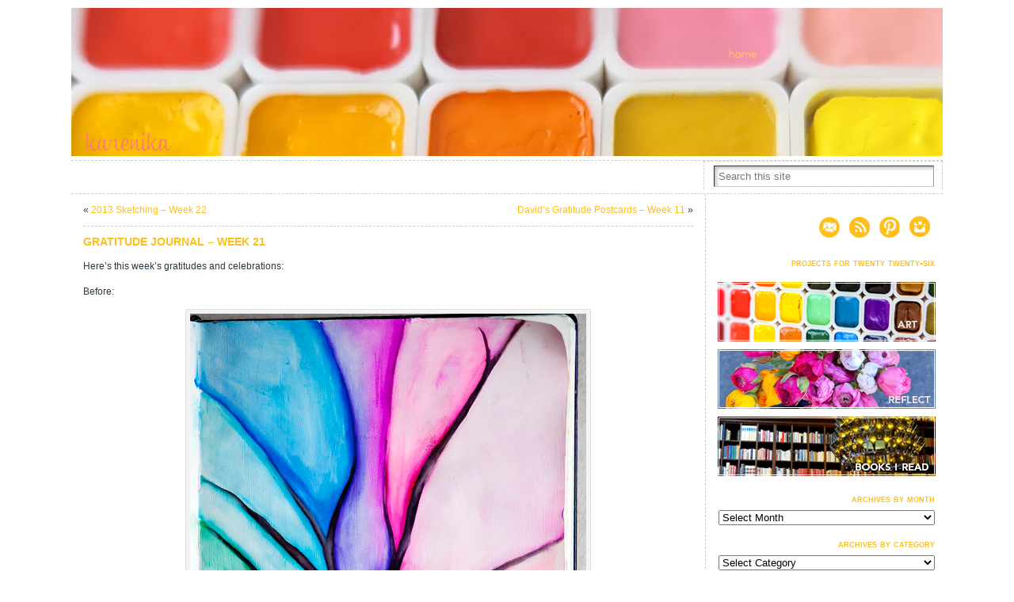

--- FILE ---
content_type: text/html; charset=UTF-8
request_url: https://www.karenika.com/archives/27978
body_size: 16396
content:
<!DOCTYPE html PUBLIC "-//W3C//DTD XHTML 1.0 Transitional//EN" "http://www.w3.org/TR/xhtml1/DTD/xhtml1-transitional.dtd">
<html xmlns="http://www.w3.org/1999/xhtml" lang="en-US">
<head>
<meta http-equiv="Content-Type" content="text/html; charset=UTF-8" />
<title>Gratitude Journal &#8211; Week 21 &#171; karenika</title>
<link rel="profile" href="http://gmpg.org/xfn/11" />
<link rel="pingback" href="https://www.karenika.com/wp/xmlrpc.php" />
<link rel="stylesheet" href="https://www.karenika.com/?bfa_ata_file=css" type="text/css" media="all" /><meta name='robots' content='max-image-preview:large' />
	<style>img:is([sizes="auto" i], [sizes^="auto," i]) { contain-intrinsic-size: 3000px 1500px }</style>
	<link rel="alternate" type="application/rss+xml" title="karenika &raquo; Feed" href="https://www.karenika.com/feed" />
<link rel="alternate" type="application/rss+xml" title="karenika &raquo; Comments Feed" href="https://www.karenika.com/comments/feed" />
<link rel="alternate" type="application/rss+xml" title="karenika &raquo; Gratitude Journal &#8211; Week 21 Comments Feed" href="https://www.karenika.com/archives/27978/feed" />
<script type="text/javascript">
/* <![CDATA[ */
window._wpemojiSettings = {"baseUrl":"https:\/\/s.w.org\/images\/core\/emoji\/16.0.1\/72x72\/","ext":".png","svgUrl":"https:\/\/s.w.org\/images\/core\/emoji\/16.0.1\/svg\/","svgExt":".svg","source":{"concatemoji":"https:\/\/www.karenika.com\/wp\/wp-includes\/js\/wp-emoji-release.min.js?ver=6.8.3"}};
/*! This file is auto-generated */
!function(s,n){var o,i,e;function c(e){try{var t={supportTests:e,timestamp:(new Date).valueOf()};sessionStorage.setItem(o,JSON.stringify(t))}catch(e){}}function p(e,t,n){e.clearRect(0,0,e.canvas.width,e.canvas.height),e.fillText(t,0,0);var t=new Uint32Array(e.getImageData(0,0,e.canvas.width,e.canvas.height).data),a=(e.clearRect(0,0,e.canvas.width,e.canvas.height),e.fillText(n,0,0),new Uint32Array(e.getImageData(0,0,e.canvas.width,e.canvas.height).data));return t.every(function(e,t){return e===a[t]})}function u(e,t){e.clearRect(0,0,e.canvas.width,e.canvas.height),e.fillText(t,0,0);for(var n=e.getImageData(16,16,1,1),a=0;a<n.data.length;a++)if(0!==n.data[a])return!1;return!0}function f(e,t,n,a){switch(t){case"flag":return n(e,"\ud83c\udff3\ufe0f\u200d\u26a7\ufe0f","\ud83c\udff3\ufe0f\u200b\u26a7\ufe0f")?!1:!n(e,"\ud83c\udde8\ud83c\uddf6","\ud83c\udde8\u200b\ud83c\uddf6")&&!n(e,"\ud83c\udff4\udb40\udc67\udb40\udc62\udb40\udc65\udb40\udc6e\udb40\udc67\udb40\udc7f","\ud83c\udff4\u200b\udb40\udc67\u200b\udb40\udc62\u200b\udb40\udc65\u200b\udb40\udc6e\u200b\udb40\udc67\u200b\udb40\udc7f");case"emoji":return!a(e,"\ud83e\udedf")}return!1}function g(e,t,n,a){var r="undefined"!=typeof WorkerGlobalScope&&self instanceof WorkerGlobalScope?new OffscreenCanvas(300,150):s.createElement("canvas"),o=r.getContext("2d",{willReadFrequently:!0}),i=(o.textBaseline="top",o.font="600 32px Arial",{});return e.forEach(function(e){i[e]=t(o,e,n,a)}),i}function t(e){var t=s.createElement("script");t.src=e,t.defer=!0,s.head.appendChild(t)}"undefined"!=typeof Promise&&(o="wpEmojiSettingsSupports",i=["flag","emoji"],n.supports={everything:!0,everythingExceptFlag:!0},e=new Promise(function(e){s.addEventListener("DOMContentLoaded",e,{once:!0})}),new Promise(function(t){var n=function(){try{var e=JSON.parse(sessionStorage.getItem(o));if("object"==typeof e&&"number"==typeof e.timestamp&&(new Date).valueOf()<e.timestamp+604800&&"object"==typeof e.supportTests)return e.supportTests}catch(e){}return null}();if(!n){if("undefined"!=typeof Worker&&"undefined"!=typeof OffscreenCanvas&&"undefined"!=typeof URL&&URL.createObjectURL&&"undefined"!=typeof Blob)try{var e="postMessage("+g.toString()+"("+[JSON.stringify(i),f.toString(),p.toString(),u.toString()].join(",")+"));",a=new Blob([e],{type:"text/javascript"}),r=new Worker(URL.createObjectURL(a),{name:"wpTestEmojiSupports"});return void(r.onmessage=function(e){c(n=e.data),r.terminate(),t(n)})}catch(e){}c(n=g(i,f,p,u))}t(n)}).then(function(e){for(var t in e)n.supports[t]=e[t],n.supports.everything=n.supports.everything&&n.supports[t],"flag"!==t&&(n.supports.everythingExceptFlag=n.supports.everythingExceptFlag&&n.supports[t]);n.supports.everythingExceptFlag=n.supports.everythingExceptFlag&&!n.supports.flag,n.DOMReady=!1,n.readyCallback=function(){n.DOMReady=!0}}).then(function(){return e}).then(function(){var e;n.supports.everything||(n.readyCallback(),(e=n.source||{}).concatemoji?t(e.concatemoji):e.wpemoji&&e.twemoji&&(t(e.twemoji),t(e.wpemoji)))}))}((window,document),window._wpemojiSettings);
/* ]]> */
</script>
<style id='wp-emoji-styles-inline-css' type='text/css'>

	img.wp-smiley, img.emoji {
		display: inline !important;
		border: none !important;
		box-shadow: none !important;
		height: 1em !important;
		width: 1em !important;
		margin: 0 0.07em !important;
		vertical-align: -0.1em !important;
		background: none !important;
		padding: 0 !important;
	}
</style>
<link rel='stylesheet' id='wp-block-library-css' href='https://www.karenika.com/wp/wp-includes/css/dist/block-library/style.min.css?ver=6.8.3' type='text/css' media='all' />
<style id='classic-theme-styles-inline-css' type='text/css'>
/*! This file is auto-generated */
.wp-block-button__link{color:#fff;background-color:#32373c;border-radius:9999px;box-shadow:none;text-decoration:none;padding:calc(.667em + 2px) calc(1.333em + 2px);font-size:1.125em}.wp-block-file__button{background:#32373c;color:#fff;text-decoration:none}
</style>
<style id='global-styles-inline-css' type='text/css'>
:root{--wp--preset--aspect-ratio--square: 1;--wp--preset--aspect-ratio--4-3: 4/3;--wp--preset--aspect-ratio--3-4: 3/4;--wp--preset--aspect-ratio--3-2: 3/2;--wp--preset--aspect-ratio--2-3: 2/3;--wp--preset--aspect-ratio--16-9: 16/9;--wp--preset--aspect-ratio--9-16: 9/16;--wp--preset--color--black: #000000;--wp--preset--color--cyan-bluish-gray: #abb8c3;--wp--preset--color--white: #ffffff;--wp--preset--color--pale-pink: #f78da7;--wp--preset--color--vivid-red: #cf2e2e;--wp--preset--color--luminous-vivid-orange: #ff6900;--wp--preset--color--luminous-vivid-amber: #fcb900;--wp--preset--color--light-green-cyan: #7bdcb5;--wp--preset--color--vivid-green-cyan: #00d084;--wp--preset--color--pale-cyan-blue: #8ed1fc;--wp--preset--color--vivid-cyan-blue: #0693e3;--wp--preset--color--vivid-purple: #9b51e0;--wp--preset--gradient--vivid-cyan-blue-to-vivid-purple: linear-gradient(135deg,rgba(6,147,227,1) 0%,rgb(155,81,224) 100%);--wp--preset--gradient--light-green-cyan-to-vivid-green-cyan: linear-gradient(135deg,rgb(122,220,180) 0%,rgb(0,208,130) 100%);--wp--preset--gradient--luminous-vivid-amber-to-luminous-vivid-orange: linear-gradient(135deg,rgba(252,185,0,1) 0%,rgba(255,105,0,1) 100%);--wp--preset--gradient--luminous-vivid-orange-to-vivid-red: linear-gradient(135deg,rgba(255,105,0,1) 0%,rgb(207,46,46) 100%);--wp--preset--gradient--very-light-gray-to-cyan-bluish-gray: linear-gradient(135deg,rgb(238,238,238) 0%,rgb(169,184,195) 100%);--wp--preset--gradient--cool-to-warm-spectrum: linear-gradient(135deg,rgb(74,234,220) 0%,rgb(151,120,209) 20%,rgb(207,42,186) 40%,rgb(238,44,130) 60%,rgb(251,105,98) 80%,rgb(254,248,76) 100%);--wp--preset--gradient--blush-light-purple: linear-gradient(135deg,rgb(255,206,236) 0%,rgb(152,150,240) 100%);--wp--preset--gradient--blush-bordeaux: linear-gradient(135deg,rgb(254,205,165) 0%,rgb(254,45,45) 50%,rgb(107,0,62) 100%);--wp--preset--gradient--luminous-dusk: linear-gradient(135deg,rgb(255,203,112) 0%,rgb(199,81,192) 50%,rgb(65,88,208) 100%);--wp--preset--gradient--pale-ocean: linear-gradient(135deg,rgb(255,245,203) 0%,rgb(182,227,212) 50%,rgb(51,167,181) 100%);--wp--preset--gradient--electric-grass: linear-gradient(135deg,rgb(202,248,128) 0%,rgb(113,206,126) 100%);--wp--preset--gradient--midnight: linear-gradient(135deg,rgb(2,3,129) 0%,rgb(40,116,252) 100%);--wp--preset--font-size--small: 13px;--wp--preset--font-size--medium: 20px;--wp--preset--font-size--large: 36px;--wp--preset--font-size--x-large: 42px;--wp--preset--spacing--20: 0.44rem;--wp--preset--spacing--30: 0.67rem;--wp--preset--spacing--40: 1rem;--wp--preset--spacing--50: 1.5rem;--wp--preset--spacing--60: 2.25rem;--wp--preset--spacing--70: 3.38rem;--wp--preset--spacing--80: 5.06rem;--wp--preset--shadow--natural: 6px 6px 9px rgba(0, 0, 0, 0.2);--wp--preset--shadow--deep: 12px 12px 50px rgba(0, 0, 0, 0.4);--wp--preset--shadow--sharp: 6px 6px 0px rgba(0, 0, 0, 0.2);--wp--preset--shadow--outlined: 6px 6px 0px -3px rgba(255, 255, 255, 1), 6px 6px rgba(0, 0, 0, 1);--wp--preset--shadow--crisp: 6px 6px 0px rgba(0, 0, 0, 1);}:where(.is-layout-flex){gap: 0.5em;}:where(.is-layout-grid){gap: 0.5em;}body .is-layout-flex{display: flex;}.is-layout-flex{flex-wrap: wrap;align-items: center;}.is-layout-flex > :is(*, div){margin: 0;}body .is-layout-grid{display: grid;}.is-layout-grid > :is(*, div){margin: 0;}:where(.wp-block-columns.is-layout-flex){gap: 2em;}:where(.wp-block-columns.is-layout-grid){gap: 2em;}:where(.wp-block-post-template.is-layout-flex){gap: 1.25em;}:where(.wp-block-post-template.is-layout-grid){gap: 1.25em;}.has-black-color{color: var(--wp--preset--color--black) !important;}.has-cyan-bluish-gray-color{color: var(--wp--preset--color--cyan-bluish-gray) !important;}.has-white-color{color: var(--wp--preset--color--white) !important;}.has-pale-pink-color{color: var(--wp--preset--color--pale-pink) !important;}.has-vivid-red-color{color: var(--wp--preset--color--vivid-red) !important;}.has-luminous-vivid-orange-color{color: var(--wp--preset--color--luminous-vivid-orange) !important;}.has-luminous-vivid-amber-color{color: var(--wp--preset--color--luminous-vivid-amber) !important;}.has-light-green-cyan-color{color: var(--wp--preset--color--light-green-cyan) !important;}.has-vivid-green-cyan-color{color: var(--wp--preset--color--vivid-green-cyan) !important;}.has-pale-cyan-blue-color{color: var(--wp--preset--color--pale-cyan-blue) !important;}.has-vivid-cyan-blue-color{color: var(--wp--preset--color--vivid-cyan-blue) !important;}.has-vivid-purple-color{color: var(--wp--preset--color--vivid-purple) !important;}.has-black-background-color{background-color: var(--wp--preset--color--black) !important;}.has-cyan-bluish-gray-background-color{background-color: var(--wp--preset--color--cyan-bluish-gray) !important;}.has-white-background-color{background-color: var(--wp--preset--color--white) !important;}.has-pale-pink-background-color{background-color: var(--wp--preset--color--pale-pink) !important;}.has-vivid-red-background-color{background-color: var(--wp--preset--color--vivid-red) !important;}.has-luminous-vivid-orange-background-color{background-color: var(--wp--preset--color--luminous-vivid-orange) !important;}.has-luminous-vivid-amber-background-color{background-color: var(--wp--preset--color--luminous-vivid-amber) !important;}.has-light-green-cyan-background-color{background-color: var(--wp--preset--color--light-green-cyan) !important;}.has-vivid-green-cyan-background-color{background-color: var(--wp--preset--color--vivid-green-cyan) !important;}.has-pale-cyan-blue-background-color{background-color: var(--wp--preset--color--pale-cyan-blue) !important;}.has-vivid-cyan-blue-background-color{background-color: var(--wp--preset--color--vivid-cyan-blue) !important;}.has-vivid-purple-background-color{background-color: var(--wp--preset--color--vivid-purple) !important;}.has-black-border-color{border-color: var(--wp--preset--color--black) !important;}.has-cyan-bluish-gray-border-color{border-color: var(--wp--preset--color--cyan-bluish-gray) !important;}.has-white-border-color{border-color: var(--wp--preset--color--white) !important;}.has-pale-pink-border-color{border-color: var(--wp--preset--color--pale-pink) !important;}.has-vivid-red-border-color{border-color: var(--wp--preset--color--vivid-red) !important;}.has-luminous-vivid-orange-border-color{border-color: var(--wp--preset--color--luminous-vivid-orange) !important;}.has-luminous-vivid-amber-border-color{border-color: var(--wp--preset--color--luminous-vivid-amber) !important;}.has-light-green-cyan-border-color{border-color: var(--wp--preset--color--light-green-cyan) !important;}.has-vivid-green-cyan-border-color{border-color: var(--wp--preset--color--vivid-green-cyan) !important;}.has-pale-cyan-blue-border-color{border-color: var(--wp--preset--color--pale-cyan-blue) !important;}.has-vivid-cyan-blue-border-color{border-color: var(--wp--preset--color--vivid-cyan-blue) !important;}.has-vivid-purple-border-color{border-color: var(--wp--preset--color--vivid-purple) !important;}.has-vivid-cyan-blue-to-vivid-purple-gradient-background{background: var(--wp--preset--gradient--vivid-cyan-blue-to-vivid-purple) !important;}.has-light-green-cyan-to-vivid-green-cyan-gradient-background{background: var(--wp--preset--gradient--light-green-cyan-to-vivid-green-cyan) !important;}.has-luminous-vivid-amber-to-luminous-vivid-orange-gradient-background{background: var(--wp--preset--gradient--luminous-vivid-amber-to-luminous-vivid-orange) !important;}.has-luminous-vivid-orange-to-vivid-red-gradient-background{background: var(--wp--preset--gradient--luminous-vivid-orange-to-vivid-red) !important;}.has-very-light-gray-to-cyan-bluish-gray-gradient-background{background: var(--wp--preset--gradient--very-light-gray-to-cyan-bluish-gray) !important;}.has-cool-to-warm-spectrum-gradient-background{background: var(--wp--preset--gradient--cool-to-warm-spectrum) !important;}.has-blush-light-purple-gradient-background{background: var(--wp--preset--gradient--blush-light-purple) !important;}.has-blush-bordeaux-gradient-background{background: var(--wp--preset--gradient--blush-bordeaux) !important;}.has-luminous-dusk-gradient-background{background: var(--wp--preset--gradient--luminous-dusk) !important;}.has-pale-ocean-gradient-background{background: var(--wp--preset--gradient--pale-ocean) !important;}.has-electric-grass-gradient-background{background: var(--wp--preset--gradient--electric-grass) !important;}.has-midnight-gradient-background{background: var(--wp--preset--gradient--midnight) !important;}.has-small-font-size{font-size: var(--wp--preset--font-size--small) !important;}.has-medium-font-size{font-size: var(--wp--preset--font-size--medium) !important;}.has-large-font-size{font-size: var(--wp--preset--font-size--large) !important;}.has-x-large-font-size{font-size: var(--wp--preset--font-size--x-large) !important;}
:where(.wp-block-post-template.is-layout-flex){gap: 1.25em;}:where(.wp-block-post-template.is-layout-grid){gap: 1.25em;}
:where(.wp-block-columns.is-layout-flex){gap: 2em;}:where(.wp-block-columns.is-layout-grid){gap: 2em;}
:root :where(.wp-block-pullquote){font-size: 1.5em;line-height: 1.6;}
</style>
<script type="text/javascript" src="https://www.karenika.com/wp/wp-includes/js/jquery/jquery.min.js?ver=3.7.1" id="jquery-core-js"></script>
<script type="text/javascript" src="https://www.karenika.com/wp/wp-includes/js/jquery/jquery-migrate.min.js?ver=3.4.1" id="jquery-migrate-js"></script>
<script type="text/javascript" src="https://www.karenika.com/wp/wp-content/themes/atahualpa/js/DD_roundies.js?ver=0.0.2a" id="ddroundies-js"></script>
<link rel="https://api.w.org/" href="https://www.karenika.com/wp-json/" /><link rel="alternate" title="JSON" type="application/json" href="https://www.karenika.com/wp-json/wp/v2/posts/27978" /><link rel="EditURI" type="application/rsd+xml" title="RSD" href="https://www.karenika.com/wp/xmlrpc.php?rsd" />
<link rel="canonical" href="https://www.karenika.com/archives/27978" />
<link rel='shortlink' href='https://www.karenika.com/?p=27978' />
<link rel="alternate" title="oEmbed (JSON)" type="application/json+oembed" href="https://www.karenika.com/wp-json/oembed/1.0/embed?url=https%3A%2F%2Fwww.karenika.com%2Farchives%2F27978" />
<link rel="alternate" title="oEmbed (XML)" type="text/xml+oembed" href="https://www.karenika.com/wp-json/oembed/1.0/embed?url=https%3A%2F%2Fwww.karenika.com%2Farchives%2F27978&#038;format=xml" />
<link type="text/css" rel="stylesheet" href="https://www.karenika.com/wp/wp-content/plugins/category-specific-rss-feed-menu/wp_cat_rss_style.css" />
	<script type="text/javascript" src="https://www.karenika.com/?bfa_ata_file=js"></script>
	
<!--[if IE 6]>
<script type="text/javascript">DD_roundies.addRule("a.posts-icon, a.comments-icon, a.email-icon, img.logo");</script>
<![endif]-->

<!-- Jetpack Open Graph Tags -->
<meta property="og:type" content="article" />
<meta property="og:title" content="Gratitude Journal &#8211; Week 21" />
<meta property="og:url" content="https://www.karenika.com/archives/27978" />
<meta property="og:description" content="Here&#8217;s this week&#8217;s gratitudes and celebrations: Before: it says: choose to grow even when it&#8217;s hard. and here&#8217;s what the page looks like with all the gratitudes and celebrat…" />
<meta property="article:published_time" content="2013-05-27T14:00:26+00:00" />
<meta property="article:modified_time" content="2014-01-03T04:09:53+00:00" />
<meta property="og:site_name" content="karenika" />
<meta property="og:image" content="http://www.karenika.com/wp/wp-content/uploads/page20_pre.jpg" />
<meta property="og:image:width" content="600" />
<meta property="og:image:height" content="751" />
<meta property="og:image:alt" content="" />
<meta property="og:locale" content="en_US" />
<meta name="twitter:text:title" content="Gratitude Journal &#8211; Week 21" />
<meta name="twitter:image" content="http://www.karenika.com/wp/wp-content/uploads/page20_pre.jpg?w=640" />
<meta name="twitter:card" content="summary_large_image" />

<!-- End Jetpack Open Graph Tags -->
		<style type="text/css" id="wp-custom-css">
			img {
max-width: 100%;
height: auto;
}		</style>
		</head>
<body class="wp-singular post-template-default single single-post postid-27978 single-format-standard wp-theme-atahualpa category-gjg category-gratitude_journal category-mixed-media" >

<div id="wrapper">
<div id="container">
<table id="layout" border="0" cellspacing="0" cellpadding="0">
<colgroup>
<col class="coltwo" />
<col class="colthree" /></colgroup> 


	<tr>

		<!-- Header -->
		<td id="header" colspan="2">

		<div class="horbar1">&nbsp;</div> <div id="imagecontainer-pre" class="header-image-container-pre">    <div id="imagecontainer" class="header-image-container" style="background: url('https://www.karenika.com/wp/wp-content/themes/atahualpa/images/header/header_blog_2025.png') top center no-repeat;"></div><div class="clickable"><a class="divclick" title="karenika" href ="https://www.karenika.com/">&nbsp;</a></div><div class="codeoverlay"></div></div> <div class="horbar2">&nbsp;</div> <table id="logoarea" cellpadding="0" cellspacing="0" border="0" width="100%"><tr><td valign="bottom" class="search-box" align="right"><div class="searchbox">
					<form method="get" class="searchform" action="https://www.karenika.com/">
					<div class="searchbox-form"><input type="text" class="text inputblur" onfocus="this.value=''" 
						value="Search this site" onblur="this.value='Search this site'" name="s" /></div>
					</form>
				</div>
				</td></tr></table> <div class="horbar2">&nbsp;</div>
		</td>
		<!-- / Header -->

	</tr>
	<!-- Main Body -->	
	<tr id="bodyrow">

		
				

		<!-- Main Column -->
		<td id="middle">

    
		
		
				<div class="clearfix navigation-top">
		<div class="older">&laquo; <a href="https://www.karenika.com/archives/28229" rel="next">2013 Sketching &#8211; Week 22</a> &nbsp;</div><div class="newer">&nbsp; <a href="https://www.karenika.com/archives/28063" rel="prev">David&#8217;s Gratitude Postcards &#8211; Week 11</a> &raquo;</div></div>				<div class="post-27978 post type-post status-publish format-standard hentry category-gjg category-gratitude_journal category-mixed-media odd" id="post-27978">
						<div class="post-headline"><h1>Gratitude Journal &#8211; Week 21</h1></div>				<div class="post-bodycopy clearfix"><p>Here&#8217;s this week&#8217;s gratitudes and celebrations:</p>
<p>Before:</p>
<p><img decoding="async" src="https://www.karenika.com/wp/wp-content/uploads/page20_pre.jpg" alt="" title="page1_pre" class="aligncenter size-full wp-image-26449" /></p>
<p>it says: choose to grow even when it&#8217;s hard. </p>
<p>and here&#8217;s what the page looks like with all the gratitudes and celebrations:</p>
<p><img decoding="async" src="https://www.karenika.com/wp/wp-content/uploads/mmg_page21_post.jpg" alt="" title="page1_pre" class="aligncenter size-full wp-image-26449" /></p>
<p>Just another excuse to create art and remember the present that is my life.</p>
<hr />
<p><em>Gratitude Journal is a weekly project for 2013. You can <a href="https://www.karenika.com/archives/26444">see a detailed post on my goal other details here.</a></em></p>
</div>						<div class="post-footer">May 27, 2013 |  <a class="gjg" href="https://www.karenika.com/archives/category/galleries/gjg" title="GJG">GJG, </a><a class="gratitude_journal" href="https://www.karenika.com/archives/category/art/gratitude_journal" title="Gratitude Journal">Gratitude Journal, </a><a class="mixed-media" href="https://www.karenika.com/archives/category/art/mixed-media" title="Mixed Media">Mixed Media</a> </div>		</div><!-- / Post -->	
						
	
			

	<a name="comments"></a><!-- named anchor for skip links -->
	<h3 id="comments">10 comments to Gratitude Journal &#8211; Week 21</h3>

	
	<!-- Comment List -->
	<ul class="commentlist">
		
			<li class="comment even thread-even depth-1 clearfix" id="comment-414017">
		<div id="div-comment-414017" class="clearfix comment-container">
		<div class="comment-author vcard">
				<span class="authorname">Gypsy</span>
		</div>
				<div class="comment-meta commentmetadata">
		<a href="https://www.karenika.com/archives/27978#comment-414017">
		May 27, 2013 at 8:17 am</a>
        <span class="comment-reply-link"><a rel="nofollow" class="comment-reply-link" href="https://www.karenika.com/archives/27978?replytocom=414017#respond" data-commentid="414017" data-postid="27978" data-belowelement="comment-414017" data-respondelement="respond" data-replyto="Reply to Gypsy" aria-label="Reply to Gypsy"> &middot; Reply</a></span>		 
		</div>
		<p>Hi Karen- I can&#8217;t see the second part with the gratitudes either in my email or on the site on Firefox or chrome. I think the picture link is broken and I&#8217;m just letting you know.<br />
PS It looks amazing if you can&#8217;t see the bottom of the trunk as I couldn&#8217;t in my email it looks like the most incredible flower- I was wowed when I opened it up!</p>
		</div>
<ul class="children">
		<li class="comment byuser comment-author-admin bypostauthor odd alt depth-2 clearfix" id="comment-414289">
		<div id="div-comment-414289" class="clearfix comment-container bypostauthor">
		<div class="comment-author vcard">
				<span class="authorname">karenika</span>
		</div>
				<div class="comment-meta commentmetadata">
		<a href="https://www.karenika.com/archives/27978#comment-414289">
		May 27, 2013 at 3:00 pm</a>
        <span class="comment-reply-link"><a rel="nofollow" class="comment-reply-link" href="https://www.karenika.com/archives/27978?replytocom=414289#respond" data-commentid="414289" data-postid="27978" data-belowelement="comment-414289" data-respondelement="respond" data-replyto="Reply to karenika" aria-label="Reply to karenika"> &middot; Reply</a></span>		 
		</div>
		<p>i think i fixed it! 🙂 thank you!!</p>
		</div>
</li><!-- #comment-## -->
</ul><!-- .children -->
</li><!-- #comment-## -->
		<li class="comment even thread-odd thread-alt depth-1 clearfix" id="comment-414708">
		<div id="div-comment-414708" class="clearfix comment-container">
		<div class="comment-author vcard">
				<span class="authorname">Kelly</span>
		</div>
				<div class="comment-meta commentmetadata">
		<a href="https://www.karenika.com/archives/27978#comment-414708">
		May 28, 2013 at 4:55 am</a>
        <span class="comment-reply-link"><a rel="nofollow" class="comment-reply-link" href="https://www.karenika.com/archives/27978?replytocom=414708#respond" data-commentid="414708" data-postid="27978" data-belowelement="comment-414708" data-respondelement="respond" data-replyto="Reply to Kelly" aria-label="Reply to Kelly"> &middot; Reply</a></span>		 
		</div>
		<p>Would you be willing to make a replica of this as a special order 6 x6?  I would buy it sight unseen!</p>
		</div>
</li><!-- #comment-## -->
		<li class="comment odd alt thread-even depth-1 clearfix" id="comment-1540959">
		<div id="div-comment-1540959" class="clearfix comment-container">
		<div class="comment-author vcard">
				<span class="authorname"><a href="http://Lauraprime.com" class="url" rel="ugc external nofollow">Laura</a></span>
		</div>
				<div class="comment-meta commentmetadata">
		<a href="https://www.karenika.com/archives/27978#comment-1540959">
		January 1, 2017 at 6:19 pm</a>
        <span class="comment-reply-link"><a rel="nofollow" class="comment-reply-link" href="https://www.karenika.com/archives/27978?replytocom=1540959#respond" data-commentid="1540959" data-postid="27978" data-belowelement="comment-1540959" data-respondelement="respond" data-replyto="Reply to Laura" aria-label="Reply to Laura"> &middot; Reply</a></span>		 
		</div>
		<p>This is just so beautifully done , I am trying to do my own hand drawn version and will put it up once I feel I get it right.<br />
I agree we all will always grow xxx</p>
		</div>
</li><!-- #comment-## -->
		<li class="comment even thread-odd thread-alt depth-1 clearfix" id="comment-1548932">
		<div id="div-comment-1548932" class="clearfix comment-container">
		<div class="comment-author vcard">
				<span class="authorname">Britt</span>
		</div>
				<div class="comment-meta commentmetadata">
		<a href="https://www.karenika.com/archives/27978#comment-1548932">
		May 1, 2017 at 9:52 pm</a>
        <span class="comment-reply-link"><a rel="nofollow" class="comment-reply-link" href="https://www.karenika.com/archives/27978?replytocom=1548932#respond" data-commentid="1548932" data-postid="27978" data-belowelement="comment-1548932" data-respondelement="respond" data-replyto="Reply to Britt" aria-label="Reply to Britt"> &middot; Reply</a></span>		 
		</div>
		<p>Wow this is amazing i found it when looking for ideas for my art journal was wondering war u used paint or oil pastels it just looks so smooth.</p>
		</div>
<ul class="children">
		<li class="comment byuser comment-author-admin bypostauthor odd alt depth-2 clearfix" id="comment-1549266">
		<div id="div-comment-1549266" class="clearfix comment-container bypostauthor">
		<div class="comment-author vcard">
				<span class="authorname">karenika</span>
		</div>
				<div class="comment-meta commentmetadata">
		<a href="https://www.karenika.com/archives/27978#comment-1549266">
		May 7, 2017 at 5:35 pm</a>
        <span class="comment-reply-link"><a rel="nofollow" class="comment-reply-link" href="https://www.karenika.com/archives/27978?replytocom=1549266#respond" data-commentid="1549266" data-postid="27978" data-belowelement="comment-1549266" data-respondelement="respond" data-replyto="Reply to karenika" aria-label="Reply to karenika"> &middot; Reply</a></span>		 
		</div>
		<p>thank you Britt! I actually used watercolor markers on this one 🙂</p>
		</div>
</li><!-- #comment-## -->
</ul><!-- .children -->
</li><!-- #comment-## -->
		<li class="comment even thread-even depth-1 clearfix" id="comment-1588484">
		<div id="div-comment-1588484" class="clearfix comment-container">
		<div class="comment-author vcard">
				<span class="authorname">Denise DellaPorta</span>
		</div>
				<div class="comment-meta commentmetadata">
		<a href="https://www.karenika.com/archives/27978#comment-1588484">
		December 9, 2018 at 6:50 pm</a>
        <span class="comment-reply-link"><a rel="nofollow" class="comment-reply-link" href="https://www.karenika.com/archives/27978?replytocom=1588484#respond" data-commentid="1588484" data-postid="27978" data-belowelement="comment-1588484" data-respondelement="respond" data-replyto="Reply to Denise DellaPorta" aria-label="Reply to Denise DellaPorta"> &middot; Reply</a></span>		 
		</div>
		<p>Hi Karen,<br />
This is exquisite! I do a lot of retreat work with youth and we often do art reflection projects. Do you ever make your templates avaialble for purchase?  Not everyone is in touch with their inner artist yet and some are really intimidated by the blank page. To have a book or pages to purchase to make their own and add color and design would be such a gift! Let me know I&#8217;d love to talk to you more about it and explore possibilities.</p>
		</div>
<ul class="children">
		<li class="comment byuser comment-author-admin bypostauthor odd alt depth-2 clearfix" id="comment-1588571">
		<div id="div-comment-1588571" class="clearfix comment-container bypostauthor">
		<div class="comment-author vcard">
				<span class="authorname">karenika</span>
		</div>
				<div class="comment-meta commentmetadata">
		<a href="https://www.karenika.com/archives/27978#comment-1588571">
		December 11, 2018 at 8:33 pm</a>
        <span class="comment-reply-link"><a rel="nofollow" class="comment-reply-link" href="https://www.karenika.com/archives/27978?replytocom=1588571#respond" data-commentid="1588571" data-postid="27978" data-belowelement="comment-1588571" data-respondelement="respond" data-replyto="Reply to karenika" aria-label="Reply to karenika"> &middot; Reply</a></span>		 
		</div>
		<p>You&#8217;re so kind, I don&#8217;t make anything for that purpose at the moment 🙂 Happy to chat if you have ideas.</p>
		</div>
</li><!-- #comment-## -->
</ul><!-- .children -->
</li><!-- #comment-## -->
		<li class="comment even thread-odd thread-alt depth-1 clearfix" id="comment-1689007">
		<div id="div-comment-1689007" class="clearfix comment-container">
		<div class="comment-author vcard">
				<span class="authorname"><a href="http://www.shineyouth.org.uk" class="url" rel="ugc external nofollow">Cheryl Hawkins</a></span>
		</div>
				<div class="comment-meta commentmetadata">
		<a href="https://www.karenika.com/archives/27978#comment-1689007">
		August 24, 2020 at 7:14 am</a>
        <span class="comment-reply-link"><a rel="nofollow" class="comment-reply-link" href="https://www.karenika.com/archives/27978?replytocom=1689007#respond" data-commentid="1689007" data-postid="27978" data-belowelement="comment-1689007" data-respondelement="respond" data-replyto="Reply to Cheryl Hawkins" aria-label="Reply to Cheryl Hawkins"> &middot; Reply</a></span>		 
		</div>
		<p>Hi, </p>
<p>I run a charity in England called Shine Youth which works with bereaved teenagers to support them in their grief. Would you give your permission for us to use this as a template for those we work with to use to process their feelings and elements to commemorate about their deceased loved one? It is really beautiful. Specifically, I&#8217;d love to have your permission to include it in a workbook we are putting together for an 8 week Bereavement Support Course we are going to be running. We would of course credit you.</p>
<p>Many thanks, Cheryl Hawkins</p>
		</div>
<ul class="children">
		<li class="comment byuser comment-author-admin bypostauthor odd alt depth-2 clearfix" id="comment-1690724">
		<div id="div-comment-1690724" class="clearfix comment-container bypostauthor">
		<div class="comment-author vcard">
				<span class="authorname">karenika</span>
		</div>
				<div class="comment-meta commentmetadata">
		<a href="https://www.karenika.com/archives/27978#comment-1690724">
		August 30, 2020 at 8:58 pm</a>
        <span class="comment-reply-link"><a rel="nofollow" class="comment-reply-link" href="https://www.karenika.com/archives/27978?replytocom=1690724#respond" data-commentid="1690724" data-postid="27978" data-belowelement="comment-1690724" data-respondelement="respond" data-replyto="Reply to karenika" aria-label="Reply to karenika"> &middot; Reply</a></span>		 
		</div>
		<p>Hi Cheryl, of course, if it&#8217;s ok I really would love to see the final workbook before it&#8217;s out, if that&#8217;s ok 🙂</p>
		</div>
</li><!-- #comment-## -->
</ul><!-- .children -->
</li><!-- #comment-## -->
	
	</ul>
	<!-- / Comment List -->

	



	<div id="respond" class="comment-respond">
		<h3 id="reply-title" class="comment-reply-title">Leave a Reply <small><a rel="nofollow" id="cancel-comment-reply-link" href="/archives/27978#respond" style="display:none;">Cancel reply</a></small></h3><form action="https://www.karenika.com/wp/wp-comments-post.php" method="post" id="commentform" class="comment-form"><p><textarea name="comment" id="comment" rows="10" cols="10" tabindex="4"></textarea></p>
		<p class="thesetags clearfix">You can use <a class="xhtmltags" href="#" onclick="return false;">these HTML tags</a></p>
		<div class="xhtml-tags"><p><code>&lt;a href=&quot;&quot; title=&quot;&quot;&gt; &lt;abbr title=&quot;&quot;&gt; &lt;acronym title=&quot;&quot;&gt; &lt;b&gt; &lt;blockquote cite=&quot;&quot;&gt; &lt;cite&gt; &lt;code&gt; &lt;del datetime=&quot;&quot;&gt; &lt;em&gt; &lt;i&gt; &lt;q cite=&quot;&quot;&gt; &lt;s&gt; &lt;strike&gt; &lt;strong&gt; 
		</code></p></div><p><input class="text author" id="author" name="author" type="text" value="" size="30" tabindex="1" />&nbsp;&nbsp;<label for="author"><strong>Name </strong> (required)</label></p>
<p><input class="text email" id="email" name="email" type="text" value="" size="30"  tabindex="2" />&nbsp;&nbsp;<label for="email"><strong>Email</strong> (will not be published) (required)</label></p>
<p><input class="text url" id="url" name="url" type="text" value="" size="30"  tabindex="3" />&nbsp;&nbsp;<label for="url">Website</label></p>
<p class="form-submit"><input name="submit" type="submit" id="submit" class="submit" value="Post Comment" /> <input type='hidden' name='comment_post_ID' value='27978' id='comment_post_ID' />
<input type='hidden' name='comment_parent' id='comment_parent' value='0' />
</p><p style="display: none;"><input type="hidden" id="akismet_comment_nonce" name="akismet_comment_nonce" value="89955ea508" /></p><p style="display: none !important;" class="akismet-fields-container" data-prefix="ak_"><label>&#916;<textarea name="ak_hp_textarea" cols="45" rows="8" maxlength="100"></textarea></label><input type="hidden" id="ak_js_1" name="ak_js" value="24"/><script>document.getElementById( "ak_js_1" ).setAttribute( "value", ( new Date() ).getTime() );</script></p></form>	</div><!-- #respond -->
	<p class="akismet_comment_form_privacy_notice">This site uses Akismet to reduce spam. <a href="https://akismet.com/privacy/" target="_blank" rel="nofollow noopener">Learn how your comment data is processed.</a></p>		
    

</td>
<!-- / Main Column -->

<!-- Right Inner Sidebar -->

<!-- Right Sidebar -->
<td id="right">

	<div id="text-36" class="widget widget_text">			<div class="textwidget"><p><a href="mailto:karen@karenika.com"><img decoding="async" id="imgexample" class="imgexample" src="https://www.karenika.com/wp/wp-content/uploads/mailyellow.png" /></a><a href="http://feeds.feedburner.com/Karenika"><img decoding="async" id="imgexample" class="imgexample" src="https://www.karenika.com/wp/wp-content/uploads/rssyellow.png" /></a><a href="http://instagram.com/karenika"><img decoding="async" id="imgexample" class="imgexample" src="https://www.karenika.com/wp/wp-content/uploads/pinterestyellow.png" /></a><a href="http://www.pinterest.com/karenika/"><img decoding="async" id="imgexample" class="imgexample" src="https://www.karenika.com/wp/wp-content/uploads/instagramyellow.png" /></a></p>
</div>
		</div><div id="text-48" class="widget widget_text"><div class="widget-title"><h3>projects for twenty twenty-six</h3></div>			<div class="textwidget"><p><a href="https://www.karenika.com/?cat=292"><img decoding="async" id="imgexample" class="imgexample" src="https://www.karenika.com/wp/wp-content/uploads/art_2023.png" /></a><br />
<a href="https://www.karenika.com/?cat=294"><img decoding="async" id="imgexample" class="imgexample" src="https://www.karenika.com/wp/wp-content/uploads/reflect_2023.png" /></a><br />
<a href="https://www.karenika.com/?cat=293"><img decoding="async" id="imgexample" class="imgexample" src="https://www.karenika.com/wp/wp-content/uploads/books_i_read.png" /></a></p>
</div>
		</div><div id="archives-5" class="widget widget_archive"><div class="widget-title"><h3>archives by month</h3></div>		<label class="screen-reader-text" for="archives-dropdown-5">archives by month</label>
		<select id="archives-dropdown-5" name="archive-dropdown">
			
			<option value="">Select Month</option>
				<option value='https://www.karenika.com/date/2026/01'> January 2026 </option>
	<option value='https://www.karenika.com/date/2025/12'> December 2025 </option>
	<option value='https://www.karenika.com/date/2025/11'> November 2025 </option>
	<option value='https://www.karenika.com/date/2025/10'> October 2025 </option>
	<option value='https://www.karenika.com/date/2025/09'> September 2025 </option>
	<option value='https://www.karenika.com/date/2025/08'> August 2025 </option>
	<option value='https://www.karenika.com/date/2025/07'> July 2025 </option>
	<option value='https://www.karenika.com/date/2025/06'> June 2025 </option>
	<option value='https://www.karenika.com/date/2025/05'> May 2025 </option>
	<option value='https://www.karenika.com/date/2025/04'> April 2025 </option>
	<option value='https://www.karenika.com/date/2025/03'> March 2025 </option>
	<option value='https://www.karenika.com/date/2025/02'> February 2025 </option>
	<option value='https://www.karenika.com/date/2025/01'> January 2025 </option>
	<option value='https://www.karenika.com/date/2024/12'> December 2024 </option>
	<option value='https://www.karenika.com/date/2024/11'> November 2024 </option>
	<option value='https://www.karenika.com/date/2024/10'> October 2024 </option>
	<option value='https://www.karenika.com/date/2024/09'> September 2024 </option>
	<option value='https://www.karenika.com/date/2024/08'> August 2024 </option>
	<option value='https://www.karenika.com/date/2024/07'> July 2024 </option>
	<option value='https://www.karenika.com/date/2024/06'> June 2024 </option>
	<option value='https://www.karenika.com/date/2024/05'> May 2024 </option>
	<option value='https://www.karenika.com/date/2024/04'> April 2024 </option>
	<option value='https://www.karenika.com/date/2024/03'> March 2024 </option>
	<option value='https://www.karenika.com/date/2024/02'> February 2024 </option>
	<option value='https://www.karenika.com/date/2024/01'> January 2024 </option>
	<option value='https://www.karenika.com/date/2023/12'> December 2023 </option>
	<option value='https://www.karenika.com/date/2023/11'> November 2023 </option>
	<option value='https://www.karenika.com/date/2023/10'> October 2023 </option>
	<option value='https://www.karenika.com/date/2023/09'> September 2023 </option>
	<option value='https://www.karenika.com/date/2023/08'> August 2023 </option>
	<option value='https://www.karenika.com/date/2023/07'> July 2023 </option>
	<option value='https://www.karenika.com/date/2023/05'> May 2023 </option>
	<option value='https://www.karenika.com/date/2023/04'> April 2023 </option>
	<option value='https://www.karenika.com/date/2023/03'> March 2023 </option>
	<option value='https://www.karenika.com/date/2023/02'> February 2023 </option>
	<option value='https://www.karenika.com/date/2023/01'> January 2023 </option>
	<option value='https://www.karenika.com/date/2022/12'> December 2022 </option>
	<option value='https://www.karenika.com/date/2022/11'> November 2022 </option>
	<option value='https://www.karenika.com/date/2022/10'> October 2022 </option>
	<option value='https://www.karenika.com/date/2022/09'> September 2022 </option>
	<option value='https://www.karenika.com/date/2022/08'> August 2022 </option>
	<option value='https://www.karenika.com/date/2022/07'> July 2022 </option>
	<option value='https://www.karenika.com/date/2022/06'> June 2022 </option>
	<option value='https://www.karenika.com/date/2022/05'> May 2022 </option>
	<option value='https://www.karenika.com/date/2022/04'> April 2022 </option>
	<option value='https://www.karenika.com/date/2022/03'> March 2022 </option>
	<option value='https://www.karenika.com/date/2022/02'> February 2022 </option>
	<option value='https://www.karenika.com/date/2022/01'> January 2022 </option>
	<option value='https://www.karenika.com/date/2021/12'> December 2021 </option>
	<option value='https://www.karenika.com/date/2021/11'> November 2021 </option>
	<option value='https://www.karenika.com/date/2021/10'> October 2021 </option>
	<option value='https://www.karenika.com/date/2021/09'> September 2021 </option>
	<option value='https://www.karenika.com/date/2021/08'> August 2021 </option>
	<option value='https://www.karenika.com/date/2021/07'> July 2021 </option>
	<option value='https://www.karenika.com/date/2021/06'> June 2021 </option>
	<option value='https://www.karenika.com/date/2021/05'> May 2021 </option>
	<option value='https://www.karenika.com/date/2021/04'> April 2021 </option>
	<option value='https://www.karenika.com/date/2021/03'> March 2021 </option>
	<option value='https://www.karenika.com/date/2021/02'> February 2021 </option>
	<option value='https://www.karenika.com/date/2021/01'> January 2021 </option>
	<option value='https://www.karenika.com/date/2020/12'> December 2020 </option>
	<option value='https://www.karenika.com/date/2020/10'> October 2020 </option>
	<option value='https://www.karenika.com/date/2020/09'> September 2020 </option>
	<option value='https://www.karenika.com/date/2020/08'> August 2020 </option>
	<option value='https://www.karenika.com/date/2020/07'> July 2020 </option>
	<option value='https://www.karenika.com/date/2020/06'> June 2020 </option>
	<option value='https://www.karenika.com/date/2020/05'> May 2020 </option>
	<option value='https://www.karenika.com/date/2020/04'> April 2020 </option>
	<option value='https://www.karenika.com/date/2020/03'> March 2020 </option>
	<option value='https://www.karenika.com/date/2020/02'> February 2020 </option>
	<option value='https://www.karenika.com/date/2020/01'> January 2020 </option>
	<option value='https://www.karenika.com/date/2019/12'> December 2019 </option>
	<option value='https://www.karenika.com/date/2019/11'> November 2019 </option>
	<option value='https://www.karenika.com/date/2019/10'> October 2019 </option>
	<option value='https://www.karenika.com/date/2019/09'> September 2019 </option>
	<option value='https://www.karenika.com/date/2019/08'> August 2019 </option>
	<option value='https://www.karenika.com/date/2019/07'> July 2019 </option>
	<option value='https://www.karenika.com/date/2019/06'> June 2019 </option>
	<option value='https://www.karenika.com/date/2019/05'> May 2019 </option>
	<option value='https://www.karenika.com/date/2019/04'> April 2019 </option>
	<option value='https://www.karenika.com/date/2019/03'> March 2019 </option>
	<option value='https://www.karenika.com/date/2019/02'> February 2019 </option>
	<option value='https://www.karenika.com/date/2019/01'> January 2019 </option>
	<option value='https://www.karenika.com/date/2018/12'> December 2018 </option>
	<option value='https://www.karenika.com/date/2018/11'> November 2018 </option>
	<option value='https://www.karenika.com/date/2018/10'> October 2018 </option>
	<option value='https://www.karenika.com/date/2018/09'> September 2018 </option>
	<option value='https://www.karenika.com/date/2018/08'> August 2018 </option>
	<option value='https://www.karenika.com/date/2018/07'> July 2018 </option>
	<option value='https://www.karenika.com/date/2018/06'> June 2018 </option>
	<option value='https://www.karenika.com/date/2018/05'> May 2018 </option>
	<option value='https://www.karenika.com/date/2018/04'> April 2018 </option>
	<option value='https://www.karenika.com/date/2018/03'> March 2018 </option>
	<option value='https://www.karenika.com/date/2018/02'> February 2018 </option>
	<option value='https://www.karenika.com/date/2018/01'> January 2018 </option>
	<option value='https://www.karenika.com/date/2017/12'> December 2017 </option>
	<option value='https://www.karenika.com/date/2017/11'> November 2017 </option>
	<option value='https://www.karenika.com/date/2017/10'> October 2017 </option>
	<option value='https://www.karenika.com/date/2017/09'> September 2017 </option>
	<option value='https://www.karenika.com/date/2017/08'> August 2017 </option>
	<option value='https://www.karenika.com/date/2017/07'> July 2017 </option>
	<option value='https://www.karenika.com/date/2017/06'> June 2017 </option>
	<option value='https://www.karenika.com/date/2017/05'> May 2017 </option>
	<option value='https://www.karenika.com/date/2017/04'> April 2017 </option>
	<option value='https://www.karenika.com/date/2017/03'> March 2017 </option>
	<option value='https://www.karenika.com/date/2017/02'> February 2017 </option>
	<option value='https://www.karenika.com/date/2017/01'> January 2017 </option>
	<option value='https://www.karenika.com/date/2016/12'> December 2016 </option>
	<option value='https://www.karenika.com/date/2016/11'> November 2016 </option>
	<option value='https://www.karenika.com/date/2016/10'> October 2016 </option>
	<option value='https://www.karenika.com/date/2016/09'> September 2016 </option>
	<option value='https://www.karenika.com/date/2016/08'> August 2016 </option>
	<option value='https://www.karenika.com/date/2016/07'> July 2016 </option>
	<option value='https://www.karenika.com/date/2016/06'> June 2016 </option>
	<option value='https://www.karenika.com/date/2016/05'> May 2016 </option>
	<option value='https://www.karenika.com/date/2016/04'> April 2016 </option>
	<option value='https://www.karenika.com/date/2016/03'> March 2016 </option>
	<option value='https://www.karenika.com/date/2016/02'> February 2016 </option>
	<option value='https://www.karenika.com/date/2016/01'> January 2016 </option>
	<option value='https://www.karenika.com/date/2015/12'> December 2015 </option>
	<option value='https://www.karenika.com/date/2015/11'> November 2015 </option>
	<option value='https://www.karenika.com/date/2015/10'> October 2015 </option>
	<option value='https://www.karenika.com/date/2015/09'> September 2015 </option>
	<option value='https://www.karenika.com/date/2015/08'> August 2015 </option>
	<option value='https://www.karenika.com/date/2015/07'> July 2015 </option>
	<option value='https://www.karenika.com/date/2015/06'> June 2015 </option>
	<option value='https://www.karenika.com/date/2015/05'> May 2015 </option>
	<option value='https://www.karenika.com/date/2015/04'> April 2015 </option>
	<option value='https://www.karenika.com/date/2015/03'> March 2015 </option>
	<option value='https://www.karenika.com/date/2015/02'> February 2015 </option>
	<option value='https://www.karenika.com/date/2015/01'> January 2015 </option>
	<option value='https://www.karenika.com/date/2014/12'> December 2014 </option>
	<option value='https://www.karenika.com/date/2014/11'> November 2014 </option>
	<option value='https://www.karenika.com/date/2014/10'> October 2014 </option>
	<option value='https://www.karenika.com/date/2014/09'> September 2014 </option>
	<option value='https://www.karenika.com/date/2014/08'> August 2014 </option>
	<option value='https://www.karenika.com/date/2014/07'> July 2014 </option>
	<option value='https://www.karenika.com/date/2014/06'> June 2014 </option>
	<option value='https://www.karenika.com/date/2014/05'> May 2014 </option>
	<option value='https://www.karenika.com/date/2014/04'> April 2014 </option>
	<option value='https://www.karenika.com/date/2014/03'> March 2014 </option>
	<option value='https://www.karenika.com/date/2014/02'> February 2014 </option>
	<option value='https://www.karenika.com/date/2014/01'> January 2014 </option>
	<option value='https://www.karenika.com/date/2013/12'> December 2013 </option>
	<option value='https://www.karenika.com/date/2013/11'> November 2013 </option>
	<option value='https://www.karenika.com/date/2013/10'> October 2013 </option>
	<option value='https://www.karenika.com/date/2013/09'> September 2013 </option>
	<option value='https://www.karenika.com/date/2013/08'> August 2013 </option>
	<option value='https://www.karenika.com/date/2013/07'> July 2013 </option>
	<option value='https://www.karenika.com/date/2013/06'> June 2013 </option>
	<option value='https://www.karenika.com/date/2013/05'> May 2013 </option>
	<option value='https://www.karenika.com/date/2013/04'> April 2013 </option>
	<option value='https://www.karenika.com/date/2013/03'> March 2013 </option>
	<option value='https://www.karenika.com/date/2013/02'> February 2013 </option>
	<option value='https://www.karenika.com/date/2013/01'> January 2013 </option>
	<option value='https://www.karenika.com/date/2012/12'> December 2012 </option>
	<option value='https://www.karenika.com/date/2012/11'> November 2012 </option>
	<option value='https://www.karenika.com/date/2012/10'> October 2012 </option>
	<option value='https://www.karenika.com/date/2012/09'> September 2012 </option>
	<option value='https://www.karenika.com/date/2012/08'> August 2012 </option>
	<option value='https://www.karenika.com/date/2012/07'> July 2012 </option>
	<option value='https://www.karenika.com/date/2012/06'> June 2012 </option>
	<option value='https://www.karenika.com/date/2012/05'> May 2012 </option>
	<option value='https://www.karenika.com/date/2012/04'> April 2012 </option>
	<option value='https://www.karenika.com/date/2012/03'> March 2012 </option>
	<option value='https://www.karenika.com/date/2012/02'> February 2012 </option>
	<option value='https://www.karenika.com/date/2012/01'> January 2012 </option>
	<option value='https://www.karenika.com/date/2011/12'> December 2011 </option>
	<option value='https://www.karenika.com/date/2011/11'> November 2011 </option>
	<option value='https://www.karenika.com/date/2011/10'> October 2011 </option>
	<option value='https://www.karenika.com/date/2011/09'> September 2011 </option>
	<option value='https://www.karenika.com/date/2011/08'> August 2011 </option>
	<option value='https://www.karenika.com/date/2011/07'> July 2011 </option>
	<option value='https://www.karenika.com/date/2011/06'> June 2011 </option>
	<option value='https://www.karenika.com/date/2011/05'> May 2011 </option>
	<option value='https://www.karenika.com/date/2011/04'> April 2011 </option>
	<option value='https://www.karenika.com/date/2011/03'> March 2011 </option>
	<option value='https://www.karenika.com/date/2011/02'> February 2011 </option>
	<option value='https://www.karenika.com/date/2011/01'> January 2011 </option>
	<option value='https://www.karenika.com/date/2010/12'> December 2010 </option>
	<option value='https://www.karenika.com/date/2010/11'> November 2010 </option>
	<option value='https://www.karenika.com/date/2010/10'> October 2010 </option>
	<option value='https://www.karenika.com/date/2010/09'> September 2010 </option>
	<option value='https://www.karenika.com/date/2010/08'> August 2010 </option>
	<option value='https://www.karenika.com/date/2010/07'> July 2010 </option>
	<option value='https://www.karenika.com/date/2010/06'> June 2010 </option>
	<option value='https://www.karenika.com/date/2010/05'> May 2010 </option>
	<option value='https://www.karenika.com/date/2010/04'> April 2010 </option>
	<option value='https://www.karenika.com/date/2010/03'> March 2010 </option>
	<option value='https://www.karenika.com/date/2010/02'> February 2010 </option>
	<option value='https://www.karenika.com/date/2010/01'> January 2010 </option>
	<option value='https://www.karenika.com/date/2009/12'> December 2009 </option>
	<option value='https://www.karenika.com/date/2009/11'> November 2009 </option>
	<option value='https://www.karenika.com/date/2009/10'> October 2009 </option>
	<option value='https://www.karenika.com/date/2009/09'> September 2009 </option>
	<option value='https://www.karenika.com/date/2009/08'> August 2009 </option>
	<option value='https://www.karenika.com/date/2009/07'> July 2009 </option>
	<option value='https://www.karenika.com/date/2009/06'> June 2009 </option>
	<option value='https://www.karenika.com/date/2009/05'> May 2009 </option>
	<option value='https://www.karenika.com/date/2009/04'> April 2009 </option>
	<option value='https://www.karenika.com/date/2009/03'> March 2009 </option>
	<option value='https://www.karenika.com/date/2009/02'> February 2009 </option>
	<option value='https://www.karenika.com/date/2009/01'> January 2009 </option>
	<option value='https://www.karenika.com/date/2008/12'> December 2008 </option>
	<option value='https://www.karenika.com/date/2008/11'> November 2008 </option>
	<option value='https://www.karenika.com/date/2008/10'> October 2008 </option>
	<option value='https://www.karenika.com/date/2008/09'> September 2008 </option>
	<option value='https://www.karenika.com/date/2008/08'> August 2008 </option>
	<option value='https://www.karenika.com/date/2008/07'> July 2008 </option>
	<option value='https://www.karenika.com/date/2008/06'> June 2008 </option>
	<option value='https://www.karenika.com/date/2008/05'> May 2008 </option>
	<option value='https://www.karenika.com/date/2008/04'> April 2008 </option>
	<option value='https://www.karenika.com/date/2008/03'> March 2008 </option>
	<option value='https://www.karenika.com/date/2008/02'> February 2008 </option>
	<option value='https://www.karenika.com/date/2008/01'> January 2008 </option>
	<option value='https://www.karenika.com/date/2007/12'> December 2007 </option>
	<option value='https://www.karenika.com/date/2007/11'> November 2007 </option>
	<option value='https://www.karenika.com/date/2007/09'> September 2007 </option>
	<option value='https://www.karenika.com/date/2007/08'> August 2007 </option>
	<option value='https://www.karenika.com/date/2007/07'> July 2007 </option>
	<option value='https://www.karenika.com/date/2007/06'> June 2007 </option>
	<option value='https://www.karenika.com/date/2007/04'> April 2007 </option>
	<option value='https://www.karenika.com/date/2007/03'> March 2007 </option>
	<option value='https://www.karenika.com/date/2007/01'> January 2007 </option>
	<option value='https://www.karenika.com/date/2006/11'> November 2006 </option>
	<option value='https://www.karenika.com/date/2006/08'> August 2006 </option>
	<option value='https://www.karenika.com/date/2006/07'> July 2006 </option>
	<option value='https://www.karenika.com/date/2006/06'> June 2006 </option>
	<option value='https://www.karenika.com/date/2006/05'> May 2006 </option>
	<option value='https://www.karenika.com/date/2006/04'> April 2006 </option>
	<option value='https://www.karenika.com/date/2006/03'> March 2006 </option>
	<option value='https://www.karenika.com/date/2006/02'> February 2006 </option>
	<option value='https://www.karenika.com/date/2006/01'> January 2006 </option>
	<option value='https://www.karenika.com/date/2005/12'> December 2005 </option>
	<option value='https://www.karenika.com/date/2005/10'> October 2005 </option>
	<option value='https://www.karenika.com/date/2005/09'> September 2005 </option>
	<option value='https://www.karenika.com/date/2005/07'> July 2005 </option>
	<option value='https://www.karenika.com/date/2005/06'> June 2005 </option>
	<option value='https://www.karenika.com/date/2005/05'> May 2005 </option>
	<option value='https://www.karenika.com/date/2005/04'> April 2005 </option>
	<option value='https://www.karenika.com/date/2005/03'> March 2005 </option>
	<option value='https://www.karenika.com/date/2005/02'> February 2005 </option>
	<option value='https://www.karenika.com/date/2005/01'> January 2005 </option>
	<option value='https://www.karenika.com/date/2004/12'> December 2004 </option>
	<option value='https://www.karenika.com/date/2004/11'> November 2004 </option>
	<option value='https://www.karenika.com/date/2004/10'> October 2004 </option>
	<option value='https://www.karenika.com/date/2004/09'> September 2004 </option>
	<option value='https://www.karenika.com/date/2004/08'> August 2004 </option>
	<option value='https://www.karenika.com/date/2004/07'> July 2004 </option>
	<option value='https://www.karenika.com/date/2004/06'> June 2004 </option>
	<option value='https://www.karenika.com/date/2004/05'> May 2004 </option>
	<option value='https://www.karenika.com/date/2004/04'> April 2004 </option>
	<option value='https://www.karenika.com/date/2004/03'> March 2004 </option>
	<option value='https://www.karenika.com/date/2004/02'> February 2004 </option>
	<option value='https://www.karenika.com/date/2004/01'> January 2004 </option>
	<option value='https://www.karenika.com/date/2003/12'> December 2003 </option>
	<option value='https://www.karenika.com/date/2003/11'> November 2003 </option>
	<option value='https://www.karenika.com/date/2003/10'> October 2003 </option>
	<option value='https://www.karenika.com/date/2003/09'> September 2003 </option>
	<option value='https://www.karenika.com/date/2003/08'> August 2003 </option>
	<option value='https://www.karenika.com/date/2003/07'> July 2003 </option>
	<option value='https://www.karenika.com/date/2003/06'> June 2003 </option>
	<option value='https://www.karenika.com/date/2003/05'> May 2003 </option>
	<option value='https://www.karenika.com/date/2003/04'> April 2003 </option>
	<option value='https://www.karenika.com/date/2003/03'> March 2003 </option>
	<option value='https://www.karenika.com/date/2003/02'> February 2003 </option>
	<option value='https://www.karenika.com/date/2003/01'> January 2003 </option>
	<option value='https://www.karenika.com/date/2002/12'> December 2002 </option>
	<option value='https://www.karenika.com/date/2002/10'> October 2002 </option>
	<option value='https://www.karenika.com/date/2002/08'> August 2002 </option>
	<option value='https://www.karenika.com/date/2002/05'> May 2002 </option>
	<option value='https://www.karenika.com/date/2002/04'> April 2002 </option>
	<option value='https://www.karenika.com/date/2002/03'> March 2002 </option>
	<option value='https://www.karenika.com/date/2002/02'> February 2002 </option>
	<option value='https://www.karenika.com/date/2002/01'> January 2002 </option>
	<option value='https://www.karenika.com/date/2001/12'> December 2001 </option>
	<option value='https://www.karenika.com/date/2001/11'> November 2001 </option>
	<option value='https://www.karenika.com/date/2001/10'> October 2001 </option>
	<option value='https://www.karenika.com/date/2001/09'> September 2001 </option>
	<option value='https://www.karenika.com/date/2001/08'> August 2001 </option>
	<option value='https://www.karenika.com/date/2001/07'> July 2001 </option>
	<option value='https://www.karenika.com/date/2001/06'> June 2001 </option>
	<option value='https://www.karenika.com/date/2001/05'> May 2001 </option>
	<option value='https://www.karenika.com/date/2001/04'> April 2001 </option>
	<option value='https://www.karenika.com/date/2001/03'> March 2001 </option>
	<option value='https://www.karenika.com/date/2001/02'> February 2001 </option>
	<option value='https://www.karenika.com/date/2001/01'> January 2001 </option>
	<option value='https://www.karenika.com/date/2000/12'> December 2000 </option>
	<option value='https://www.karenika.com/date/2000/11'> November 2000 </option>
	<option value='https://www.karenika.com/date/2000/10'> October 2000 </option>
	<option value='https://www.karenika.com/date/2000/09'> September 2000 </option>
	<option value='https://www.karenika.com/date/2000/08'> August 2000 </option>

		</select>

			<script type="text/javascript">
/* <![CDATA[ */

(function() {
	var dropdown = document.getElementById( "archives-dropdown-5" );
	function onSelectChange() {
		if ( dropdown.options[ dropdown.selectedIndex ].value !== '' ) {
			document.location.href = this.options[ this.selectedIndex ].value;
		}
	}
	dropdown.onchange = onSelectChange;
})();

/* ]]> */
</script>
</div><div id="categories-6" class="widget widget_categories"><div class="widget-title"><h3>archives by category</h3></div><form action="https://www.karenika.com" method="get"><label class="screen-reader-text" for="cat">archives by category</label><select  name='cat' id='cat' class='postform'>
	<option value='-1'>Select Category</option>
	<option class="level-0" value="291">2026 Yearly</option>
	<option class="level-1" value="293">&nbsp;&nbsp;&nbsp;Books Read in 2026</option>
	<option class="level-1" value="295">&nbsp;&nbsp;&nbsp;Onward</option>
	<option class="level-0" value="53">Art</option>
	<option class="level-1" value="29">&nbsp;&nbsp;&nbsp;52 Questions and Techniques</option>
	<option class="level-1" value="65">&nbsp;&nbsp;&nbsp;Art Journal Month</option>
	<option class="level-1" value="111">&nbsp;&nbsp;&nbsp;Collage</option>
	<option class="level-1" value="28">&nbsp;&nbsp;&nbsp;Creative Therapy Catalysts</option>
	<option class="level-1" value="128">&nbsp;&nbsp;&nbsp;Doodling</option>
	<option class="level-1" value="119">&nbsp;&nbsp;&nbsp;Gratitude Journal</option>
	<option class="level-1" value="118">&nbsp;&nbsp;&nbsp;Gratitude PostCards</option>
	<option class="level-1" value="126">&nbsp;&nbsp;&nbsp;Lettering</option>
	<option class="level-1" value="95">&nbsp;&nbsp;&nbsp;Mixed Media</option>
	<option class="level-1" value="141">&nbsp;&nbsp;&nbsp;Monthly Drawing Projects</option>
	<option class="level-2" value="148">&nbsp;&nbsp;&nbsp;&nbsp;&nbsp;&nbsp;Fashion Figures</option>
	<option class="level-2" value="152">&nbsp;&nbsp;&nbsp;&nbsp;&nbsp;&nbsp;Lettering Quotes</option>
	<option class="level-2" value="174">&nbsp;&nbsp;&nbsp;&nbsp;&nbsp;&nbsp;Little Bits in October</option>
	<option class="level-2" value="151">&nbsp;&nbsp;&nbsp;&nbsp;&nbsp;&nbsp;Painting Faces</option>
	<option class="level-2" value="171">&nbsp;&nbsp;&nbsp;&nbsp;&nbsp;&nbsp;Shoes</option>
	<option class="level-2" value="173">&nbsp;&nbsp;&nbsp;&nbsp;&nbsp;&nbsp;Watercolor Girls</option>
	<option class="level-1" value="150">&nbsp;&nbsp;&nbsp;Monthly Projects</option>
	<option class="level-1" value="85">&nbsp;&nbsp;&nbsp;Six Portraits a Week</option>
	<option class="level-1" value="117">&nbsp;&nbsp;&nbsp;SixBySix Project</option>
	<option class="level-1" value="94">&nbsp;&nbsp;&nbsp;Sketching</option>
	<option class="level-1" value="103">&nbsp;&nbsp;&nbsp;Watercolor</option>
	<option class="level-1" value="93">&nbsp;&nbsp;&nbsp;Weeklong Daily Art Journal</option>
	<option class="level-1" value="84">&nbsp;&nbsp;&nbsp;Weekly Art Journal</option>
	<option class="level-0" value="143">Classes</option>
	<option class="level-1" value="172">&nbsp;&nbsp;&nbsp;31 More Things</option>
	<option class="level-1" value="144">&nbsp;&nbsp;&nbsp;Life Book</option>
	<option class="level-1" value="147">&nbsp;&nbsp;&nbsp;OLW 2013</option>
	<option class="level-1" value="146">&nbsp;&nbsp;&nbsp;OLW 2014</option>
	<option class="level-1" value="145">&nbsp;&nbsp;&nbsp;The Walk</option>
	<option class="level-0" value="31">Digital Downloads</option>
	<option class="level-0" value="8">Family</option>
	<option class="level-1" value="21">&nbsp;&nbsp;&nbsp;David</option>
	<option class="level-2" value="49">&nbsp;&nbsp;&nbsp;&nbsp;&nbsp;&nbsp;Craft with David</option>
	<option class="level-2" value="109">&nbsp;&nbsp;&nbsp;&nbsp;&nbsp;&nbsp;David&#8217;s Book of Good Memories</option>
	<option class="level-2" value="162">&nbsp;&nbsp;&nbsp;&nbsp;&nbsp;&nbsp;David&#8217;s Book of Happy Memories 2015</option>
	<option class="level-2" value="120">&nbsp;&nbsp;&nbsp;&nbsp;&nbsp;&nbsp;David&#8217;s Gratitude Postcards</option>
	<option class="level-2" value="134">&nbsp;&nbsp;&nbsp;&nbsp;&nbsp;&nbsp;Learning with David</option>
	<option class="level-2" value="82">&nbsp;&nbsp;&nbsp;&nbsp;&nbsp;&nbsp;Reading with David</option>
	<option class="level-1" value="45">&nbsp;&nbsp;&nbsp;Nathaniel</option>
	<option class="level-2" value="112">&nbsp;&nbsp;&nbsp;&nbsp;&nbsp;&nbsp;Letters with Nathaniel</option>
	<option class="level-2" value="135">&nbsp;&nbsp;&nbsp;&nbsp;&nbsp;&nbsp;Nathaniel Reads to Mommy</option>
	<option class="level-2" value="163">&nbsp;&nbsp;&nbsp;&nbsp;&nbsp;&nbsp;Nathaniel&#8217;s Book of Happy Memories</option>
	<option class="level-2" value="121">&nbsp;&nbsp;&nbsp;&nbsp;&nbsp;&nbsp;Nathaniel&#8217;s Gratitude Pages</option>
	<option class="level-1" value="86">&nbsp;&nbsp;&nbsp;Us Right Now</option>
	<option class="level-0" value="78">Family Diary</option>
	<option class="level-1" value="51">&nbsp;&nbsp;&nbsp;Daily Diary &#8211; 2010</option>
	<option class="level-1" value="81">&nbsp;&nbsp;&nbsp;Daily Diary &#8211; 2011</option>
	<option class="level-1" value="24">&nbsp;&nbsp;&nbsp;Daily Photos &#8211; 2008</option>
	<option class="level-1" value="27">&nbsp;&nbsp;&nbsp;Daily Photos &#8211; 2009</option>
	<option class="level-1" value="105">&nbsp;&nbsp;&nbsp;Weekly Diary 2011</option>
	<option class="level-1" value="110">&nbsp;&nbsp;&nbsp;Weekly Diary 2012</option>
	<option class="level-1" value="123">&nbsp;&nbsp;&nbsp;Weekly Diary 2013</option>
	<option class="level-1" value="136">&nbsp;&nbsp;&nbsp;Weekly Diary 2014</option>
	<option class="level-1" value="168">&nbsp;&nbsp;&nbsp;Weekly Diary 2015</option>
	<option class="level-0" value="79">Galleries</option>
	<option class="level-1" value="46">&nbsp;&nbsp;&nbsp;52Q Gallery</option>
	<option class="level-1" value="98">&nbsp;&nbsp;&nbsp;AJG</option>
	<option class="level-1" value="47">&nbsp;&nbsp;&nbsp;CGallery</option>
	<option class="level-1" value="83">&nbsp;&nbsp;&nbsp;Dbooks 2011</option>
	<option class="level-1" value="52">&nbsp;&nbsp;&nbsp;DPGallery</option>
	<option class="level-1" value="138">&nbsp;&nbsp;&nbsp;GJG</option>
	<option class="level-1" value="140">&nbsp;&nbsp;&nbsp;gpg</option>
	<option class="level-1" value="97">&nbsp;&nbsp;&nbsp;SG</option>
	<option class="level-1" value="139">&nbsp;&nbsp;&nbsp;SXSG</option>
	<option class="level-1" value="100">&nbsp;&nbsp;&nbsp;TCG</option>
	<option class="level-1" value="99">&nbsp;&nbsp;&nbsp;WAJG</option>
	<option class="level-0" value="67">Health</option>
	<option class="level-1" value="87">&nbsp;&nbsp;&nbsp;Healthy for Life</option>
	<option class="level-0" value="132">Journaling</option>
	<option class="level-0" value="18">Literature</option>
	<option class="level-1" value="54">&nbsp;&nbsp;&nbsp;Books Read in 2010</option>
	<option class="level-1" value="80">&nbsp;&nbsp;&nbsp;Books Read in 2011</option>
	<option class="level-1" value="102">&nbsp;&nbsp;&nbsp;Books Read in 2012</option>
	<option class="level-1" value="124">&nbsp;&nbsp;&nbsp;Books Read in 2013</option>
	<option class="level-1" value="137">&nbsp;&nbsp;&nbsp;Books Read in 2014</option>
	<option class="level-1" value="169">&nbsp;&nbsp;&nbsp;Books Read in 2015</option>
	<option class="level-0" value="69">Other Crafts</option>
	<option class="level-1" value="60">&nbsp;&nbsp;&nbsp;Knitting and Crochet</option>
	<option class="level-1" value="59">&nbsp;&nbsp;&nbsp;Sewing</option>
	<option class="level-1" value="170">&nbsp;&nbsp;&nbsp;Stamp Carving</option>
	<option class="level-1" value="127">&nbsp;&nbsp;&nbsp;Stitching</option>
	<option class="level-0" value="10">Photography</option>
	<option class="level-1" value="30">&nbsp;&nbsp;&nbsp;12 Months of Photoshop</option>
	<option class="level-1" value="25">&nbsp;&nbsp;&nbsp;Daily David Photo &#8211; 2008</option>
	<option class="level-1" value="32">&nbsp;&nbsp;&nbsp;Photography Tips</option>
	<option class="level-1" value="33">&nbsp;&nbsp;&nbsp;Photoshop Videos</option>
	<option class="level-0" value="22">Scrapbooking</option>
	<option class="level-1" value="57">&nbsp;&nbsp;&nbsp;A Layout A Day in May</option>
	<option class="level-1" value="72">&nbsp;&nbsp;&nbsp;A Million Memories</option>
	<option class="level-1" value="101">&nbsp;&nbsp;&nbsp;Authentique Paper</option>
	<option class="level-1" value="77">&nbsp;&nbsp;&nbsp;Big Picture Classes</option>
	<option class="level-1" value="74">&nbsp;&nbsp;&nbsp;Crate Paper</option>
	<option class="level-1" value="66">&nbsp;&nbsp;&nbsp;DDG10</option>
	<option class="level-1" value="34">&nbsp;&nbsp;&nbsp;December Daily 2009</option>
	<option class="level-1" value="68">&nbsp;&nbsp;&nbsp;December Daily 2010</option>
	<option class="level-1" value="107">&nbsp;&nbsp;&nbsp;December Daily 2011</option>
	<option class="level-1" value="116">&nbsp;&nbsp;&nbsp;December Daily 2012</option>
	<option class="level-1" value="125">&nbsp;&nbsp;&nbsp;December Daily 2013</option>
	<option class="level-1" value="155">&nbsp;&nbsp;&nbsp;December Daily 2014</option>
	<option class="level-1" value="175">&nbsp;&nbsp;&nbsp;December Daily 2015</option>
	<option class="level-1" value="96">&nbsp;&nbsp;&nbsp;Jenni Bowlin</option>
	<option class="level-1" value="64">&nbsp;&nbsp;&nbsp;Layouts</option>
	<option class="level-1" value="89">&nbsp;&nbsp;&nbsp;Lily Bee</option>
	<option class="level-1" value="92">&nbsp;&nbsp;&nbsp;Little Yellow Bicycle</option>
	<option class="level-1" value="88">&nbsp;&nbsp;&nbsp;Making Memories</option>
	<option class="level-1" value="91">&nbsp;&nbsp;&nbsp;Maya Road</option>
	<option class="level-1" value="75">&nbsp;&nbsp;&nbsp;My Mind&#8217;s Eye</option>
	<option class="level-1" value="73">&nbsp;&nbsp;&nbsp;October Afternoon</option>
	<option class="level-1" value="90">&nbsp;&nbsp;&nbsp;Pink Paislee</option>
	<option class="level-1" value="223">&nbsp;&nbsp;&nbsp;Story Kit</option>
	<option class="level-1" value="62">&nbsp;&nbsp;&nbsp;The Girls&#8217; Paperie</option>
	<option class="level-1" value="63">&nbsp;&nbsp;&nbsp;Tim Holtz</option>
	<option class="level-1" value="76">&nbsp;&nbsp;&nbsp;WriteClickScrapbook</option>
	<option class="level-0" value="16">Thoughts</option>
	<option class="level-1" value="113">&nbsp;&nbsp;&nbsp;Art/Craft</option>
	<option class="level-1" value="115">&nbsp;&nbsp;&nbsp;Coaching</option>
	<option class="level-1" value="13">&nbsp;&nbsp;&nbsp;Emotional</option>
	<option class="level-1" value="106">&nbsp;&nbsp;&nbsp;Family</option>
	<option class="level-1" value="6">&nbsp;&nbsp;&nbsp;Friendship</option>
	<option class="level-1" value="11">&nbsp;&nbsp;&nbsp;Holidays</option>
	<option class="level-1" value="205">&nbsp;&nbsp;&nbsp;Home</option>
	<option class="level-1" value="15">&nbsp;&nbsp;&nbsp;Learning &amp; Education</option>
	<option class="level-1" value="20">&nbsp;&nbsp;&nbsp;Links</option>
	<option class="level-1" value="17">&nbsp;&nbsp;&nbsp;Music &amp; Film</option>
	<option class="level-1" value="104">&nbsp;&nbsp;&nbsp;Organization</option>
	<option class="level-1" value="14">&nbsp;&nbsp;&nbsp;Personal</option>
	<option class="level-1" value="5">&nbsp;&nbsp;&nbsp;Pet Peeve</option>
	<option class="level-1" value="4">&nbsp;&nbsp;&nbsp;Politics &amp; News</option>
	<option class="level-1" value="12">&nbsp;&nbsp;&nbsp;Psychology &amp; Philosopy</option>
	<option class="level-1" value="7">&nbsp;&nbsp;&nbsp;Relationships</option>
	<option class="level-1" value="2">&nbsp;&nbsp;&nbsp;Site Related</option>
	<option class="level-1" value="3">&nbsp;&nbsp;&nbsp;Technical</option>
	<option class="level-1" value="36">&nbsp;&nbsp;&nbsp;Travel</option>
	<option class="level-2" value="122">&nbsp;&nbsp;&nbsp;&nbsp;&nbsp;&nbsp;Cross Country</option>
	<option class="level-1" value="9">&nbsp;&nbsp;&nbsp;Web &amp; Weblog</option>
	<option class="level-1" value="19">&nbsp;&nbsp;&nbsp;Work</option>
	<option class="level-1" value="23">&nbsp;&nbsp;&nbsp;Writing</option>
	<option class="level-0" value="215">Twenty Eighteen Yearly</option>
	<option class="level-1" value="220">&nbsp;&nbsp;&nbsp;Books Read in 2018</option>
	<option class="level-1" value="225">&nbsp;&nbsp;&nbsp;December Daily 2019</option>
	<option class="level-1" value="221">&nbsp;&nbsp;&nbsp;Moments from This Week</option>
	<option class="level-1" value="218">&nbsp;&nbsp;&nbsp;On My Mind</option>
	<option class="level-1" value="219">&nbsp;&nbsp;&nbsp;Stories from 2018</option>
	<option class="level-1" value="216">&nbsp;&nbsp;&nbsp;Stronger than Before</option>
	<option class="level-1" value="217">&nbsp;&nbsp;&nbsp;Weekly Reflection 2018</option>
	<option class="level-0" value="197">Twenty Seventeen Yearly</option>
	<option class="level-1" value="201">&nbsp;&nbsp;&nbsp;2017 Art</option>
	<option class="level-2" value="213">&nbsp;&nbsp;&nbsp;&nbsp;&nbsp;&nbsp;Art Boards</option>
	<option class="level-2" value="204">&nbsp;&nbsp;&nbsp;&nbsp;&nbsp;&nbsp;Everyday Magic</option>
	<option class="level-2" value="206">&nbsp;&nbsp;&nbsp;&nbsp;&nbsp;&nbsp;Fabric Sentiments</option>
	<option class="level-2" value="202">&nbsp;&nbsp;&nbsp;&nbsp;&nbsp;&nbsp;Loving Hearts</option>
	<option class="level-2" value="209">&nbsp;&nbsp;&nbsp;&nbsp;&nbsp;&nbsp;Playing with Paint</option>
	<option class="level-2" value="203">&nbsp;&nbsp;&nbsp;&nbsp;&nbsp;&nbsp;Quick Sketches</option>
	<option class="level-2" value="208">&nbsp;&nbsp;&nbsp;&nbsp;&nbsp;&nbsp;Rock Notes</option>
	<option class="level-2" value="207">&nbsp;&nbsp;&nbsp;&nbsp;&nbsp;&nbsp;Shining Means</option>
	<option class="level-2" value="210">&nbsp;&nbsp;&nbsp;&nbsp;&nbsp;&nbsp;Ten Minute Art</option>
	<option class="level-2" value="211">&nbsp;&nbsp;&nbsp;&nbsp;&nbsp;&nbsp;Travel Journal</option>
	<option class="level-2" value="212">&nbsp;&nbsp;&nbsp;&nbsp;&nbsp;&nbsp;Twenty Mantras</option>
	<option class="level-1" value="196">&nbsp;&nbsp;&nbsp;Books Read in 2017</option>
	<option class="level-1" value="214">&nbsp;&nbsp;&nbsp;December Daily 2017</option>
	<option class="level-1" value="182">&nbsp;&nbsp;&nbsp;Living Intentionally</option>
	<option class="level-1" value="198">&nbsp;&nbsp;&nbsp;Nourish Me</option>
	<option class="level-1" value="200">&nbsp;&nbsp;&nbsp;Stories from Twenty Seventeen</option>
	<option class="level-1" value="199">&nbsp;&nbsp;&nbsp;Weekly Reflection 2017</option>
	<option class="level-0" value="177">Twenty Sixteen Yearly</option>
	<option class="level-1" value="183">&nbsp;&nbsp;&nbsp;Books Read in 2016</option>
	<option class="level-1" value="184">&nbsp;&nbsp;&nbsp;Choice Cards</option>
	<option class="level-1" value="187">&nbsp;&nbsp;&nbsp;Choosing Means</option>
	<option class="level-1" value="191">&nbsp;&nbsp;&nbsp;Daily Mantras</option>
	<option class="level-1" value="195">&nbsp;&nbsp;&nbsp;December Daily 2016</option>
	<option class="level-1" value="188">&nbsp;&nbsp;&nbsp;Evening Looks</option>
	<option class="level-1" value="176">&nbsp;&nbsp;&nbsp;Fashion Girls</option>
	<option class="level-1" value="185">&nbsp;&nbsp;&nbsp;From the Back</option>
	<option class="level-1" value="192">&nbsp;&nbsp;&nbsp;Index Card Photos</option>
	<option class="level-1" value="186">&nbsp;&nbsp;&nbsp;Lettering Wisdom</option>
	<option class="level-1" value="178">&nbsp;&nbsp;&nbsp;Stories of Twenty Sixteen</option>
	<option class="level-1" value="179">&nbsp;&nbsp;&nbsp;Today I Choose</option>
	<option class="level-1" value="194">&nbsp;&nbsp;&nbsp;Today Journaling</option>
	<option class="level-1" value="193">&nbsp;&nbsp;&nbsp;Truth Cards</option>
	<option class="level-1" value="190">&nbsp;&nbsp;&nbsp;Watercolor Food</option>
	<option class="level-1" value="189">&nbsp;&nbsp;&nbsp;Week in the Life 2016</option>
	<option class="level-1" value="181">&nbsp;&nbsp;&nbsp;Weekly Diary 2016</option>
	<option class="level-0" value="232">twenty twenty Yearly</option>
	<option class="level-1" value="233">&nbsp;&nbsp;&nbsp;Books Read in 2020</option>
	<option class="level-1" value="234">&nbsp;&nbsp;&nbsp;Living Wild</option>
	<option class="level-1" value="238">&nbsp;&nbsp;&nbsp;Moments of Gratitude 2020</option>
	<option class="level-1" value="235">&nbsp;&nbsp;&nbsp;Stories from 2020</option>
	<option class="level-1" value="236">&nbsp;&nbsp;&nbsp;Weekly Reflection 2020</option>
	<option class="level-0" value="277">Twenty Twenty-Four Yearly</option>
	<option class="level-1" value="279">&nbsp;&nbsp;&nbsp;Art in 2024</option>
	<option class="level-1" value="278">&nbsp;&nbsp;&nbsp;Books Read in 2024</option>
	<option class="level-1" value="283">&nbsp;&nbsp;&nbsp;Pantone Cards</option>
	<option class="level-1" value="281">&nbsp;&nbsp;&nbsp;Random 2024</option>
	<option class="level-1" value="282">&nbsp;&nbsp;&nbsp;Reflecting</option>
	<option class="level-0" value="239">Twenty-twentyone Yearly</option>
	<option class="level-1" value="249">&nbsp;&nbsp;&nbsp;100 Days of Radical Wellness</option>
	<option class="level-1" value="246">&nbsp;&nbsp;&nbsp;Book Drawings</option>
	<option class="level-1" value="240">&nbsp;&nbsp;&nbsp;Books Read in 2021</option>
	<option class="level-1" value="245">&nbsp;&nbsp;&nbsp;Say Yes</option>
	<option class="level-1" value="242">&nbsp;&nbsp;&nbsp;Weekly Reflection 2021</option>
	<option class="level-1" value="243">&nbsp;&nbsp;&nbsp;Year of Yes</option>
	<option class="level-0" value="70">Yearly Projects</option>
	<option class="level-1" value="153">&nbsp;&nbsp;&nbsp;2014 Yearly</option>
	<option class="level-2" value="129">&nbsp;&nbsp;&nbsp;&nbsp;&nbsp;&nbsp;Listen With Intent</option>
	<option class="level-2" value="131">&nbsp;&nbsp;&nbsp;&nbsp;&nbsp;&nbsp;Remember This</option>
	<option class="level-2" value="133">&nbsp;&nbsp;&nbsp;&nbsp;&nbsp;&nbsp;Stitching Circles</option>
	<option class="level-2" value="130">&nbsp;&nbsp;&nbsp;&nbsp;&nbsp;&nbsp;Today I Know</option>
	<option class="level-2" value="154">&nbsp;&nbsp;&nbsp;&nbsp;&nbsp;&nbsp;Week in the Life &#8211; 2014</option>
	<option class="level-1" value="156">&nbsp;&nbsp;&nbsp;2015 Yearly</option>
	<option class="level-2" value="157">&nbsp;&nbsp;&nbsp;&nbsp;&nbsp;&nbsp;Everyday Brave</option>
	<option class="level-2" value="161">&nbsp;&nbsp;&nbsp;&nbsp;&nbsp;&nbsp;Fifty-Two Stamps</option>
	<option class="level-2" value="158">&nbsp;&nbsp;&nbsp;&nbsp;&nbsp;&nbsp;Note to Self</option>
	<option class="level-2" value="160">&nbsp;&nbsp;&nbsp;&nbsp;&nbsp;&nbsp;Stories of Twenty Fifteen</option>
	<option class="level-2" value="159">&nbsp;&nbsp;&nbsp;&nbsp;&nbsp;&nbsp;You Choose</option>
	<option class="level-1" value="224">&nbsp;&nbsp;&nbsp;2019 Yearly</option>
	<option class="level-2" value="226">&nbsp;&nbsp;&nbsp;&nbsp;&nbsp;&nbsp;Books Read in 2019</option>
	<option class="level-2" value="231">&nbsp;&nbsp;&nbsp;&nbsp;&nbsp;&nbsp;Everyday Magic 2019</option>
	<option class="level-2" value="227">&nbsp;&nbsp;&nbsp;&nbsp;&nbsp;&nbsp;Moments of Gratitude 2019</option>
	<option class="level-2" value="229">&nbsp;&nbsp;&nbsp;&nbsp;&nbsp;&nbsp;Stories from 2019</option>
	<option class="level-2" value="228">&nbsp;&nbsp;&nbsp;&nbsp;&nbsp;&nbsp;The Joy of Art</option>
	<option class="level-2" value="230">&nbsp;&nbsp;&nbsp;&nbsp;&nbsp;&nbsp;Weekly Reflection 2019</option>
	<option class="level-1" value="256">&nbsp;&nbsp;&nbsp;2022 Yearly</option>
	<option class="level-2" value="265">&nbsp;&nbsp;&nbsp;&nbsp;&nbsp;&nbsp;100 Day Project</option>
	<option class="level-2" value="262">&nbsp;&nbsp;&nbsp;&nbsp;&nbsp;&nbsp;Books Read in 2022</option>
	<option class="level-2" value="258">&nbsp;&nbsp;&nbsp;&nbsp;&nbsp;&nbsp;Choosing Joy</option>
	<option class="level-2" value="259">&nbsp;&nbsp;&nbsp;&nbsp;&nbsp;&nbsp;Daily Joys</option>
	<option class="level-2" value="260">&nbsp;&nbsp;&nbsp;&nbsp;&nbsp;&nbsp;Nourish</option>
	<option class="level-2" value="261">&nbsp;&nbsp;&nbsp;&nbsp;&nbsp;&nbsp;Reflection 2022</option>
	<option class="level-1" value="267">&nbsp;&nbsp;&nbsp;2023 Yearly</option>
	<option class="level-2" value="269">&nbsp;&nbsp;&nbsp;&nbsp;&nbsp;&nbsp;Art in 2023</option>
	<option class="level-2" value="268">&nbsp;&nbsp;&nbsp;&nbsp;&nbsp;&nbsp;Books Read in 2023</option>
	<option class="level-2" value="275">&nbsp;&nbsp;&nbsp;&nbsp;&nbsp;&nbsp;Random 2023</option>
	<option class="level-2" value="271">&nbsp;&nbsp;&nbsp;&nbsp;&nbsp;&nbsp;Staying Open</option>
	<option class="level-1" value="284">&nbsp;&nbsp;&nbsp;2025 Yearly</option>
	<option class="level-2" value="285">&nbsp;&nbsp;&nbsp;&nbsp;&nbsp;&nbsp;Art in 2025</option>
	<option class="level-2" value="286">&nbsp;&nbsp;&nbsp;&nbsp;&nbsp;&nbsp;Books Read in 2025</option>
	<option class="level-2" value="287">&nbsp;&nbsp;&nbsp;&nbsp;&nbsp;&nbsp;Cooking in 2025</option>
	<option class="level-1" value="50">&nbsp;&nbsp;&nbsp;52 Things in 2010</option>
	<option class="level-1" value="61">&nbsp;&nbsp;&nbsp;July 2010 &#8211; Happiness</option>
	<option class="level-1" value="58">&nbsp;&nbsp;&nbsp;June 2010 Projects</option>
	<option class="level-1" value="142">&nbsp;&nbsp;&nbsp;One Little Word</option>
	<option class="level-1" value="114">&nbsp;&nbsp;&nbsp;Savor November 2011</option>
	<option class="level-1" value="26">&nbsp;&nbsp;&nbsp;Thankful Today</option>
	<option class="level-1" value="108">&nbsp;&nbsp;&nbsp;The Savor Project</option>
	<option class="level-1" value="35">&nbsp;&nbsp;&nbsp;Weekly Gratitude</option>
</select>
</form><script type="text/javascript">
/* <![CDATA[ */

(function() {
	var dropdown = document.getElementById( "cat" );
	function onCatChange() {
		if ( dropdown.options[ dropdown.selectedIndex ].value > 0 ) {
			dropdown.parentNode.submit();
		}
	}
	dropdown.onchange = onCatChange;
})();

/* ]]> */
</script>
</div><div id="text-39" class="widget widget_text"><div class="widget-title"><h3>savor every last drop</h3></div>			<div class="textwidget"><p><a href="https://www.karenika.com/coaching"><img decoding="async" id="imgexample" class="imgexample" src="https://www.karenika.com/wp/wp-content/uploads/lifecoach.png" alt="https://www.karenika.com" border="0" /></a></p>
</div>
		</div><div id="text-52" class="widget widget_text"><div class="widget-title"><h3>projects for twenty twenty-five</h3></div>			<div class="textwidget"><p><a href="https://www.karenika.com/?cat=285"><img decoding="async" id="imgexample" class="imgexample" src="https://www.karenika.com/wp/wp-content/uploads/art_2023.png" /></a><br />
<a href="https://www.karenika.com/?cat=287"><img decoding="async" id="imgexample" class="imgexample" src="https://www.karenika.com/wp/wp-content/uploads/cooking.png" /></a><br />
<a href="https://www.karenika.com/?cat=288"><img decoding="async" id="imgexample" class="imgexample" src="https://www.karenika.com/wp/wp-content/uploads/reflect_2023.png" /></a><br />
<a href="https://www.karenika.com/?cat=286"><img decoding="async" id="imgexample" class="imgexample" src="https://www.karenika.com/wp/wp-content/uploads/books_i_read.png" /></a></p>
</div>
		</div><div id="text-51" class="widget widget_text"><div class="widget-title"><h3>projects for twenty twenty-four</h3></div>			<div class="textwidget"><p><a href="https://www.karenika.com/?cat=280"><img decoding="async" id="imgexample" class="imgexample" src="https://www.karenika.com/wp/wp-content/uploads/exploring_me.png" /></a><br />
<a href="https://www.karenika.com/?cat=279"><img decoding="async" id="imgexample" class="imgexample" src="https://www.karenika.com/wp/wp-content/uploads/art_2023.png" /></a><br />
<a href="https://www.karenika.com/?cat=283"><img decoding="async" id="imgexample" class="imgexample" src="https://www.karenika.com/wp/wp-content/uploads/pantone_cards.png" /></a><br />
<a href="https://www.karenika.com/?cat=281"><img decoding="async" id="imgexample" class="imgexample" src="https://www.karenika.com/wp/wp-content/uploads/reflect_2023.png" /></a><br />
<a href="https://www.karenika.com/?cat=278"><img decoding="async" id="imgexample" class="imgexample" src="https://www.karenika.com/wp/wp-content/uploads/books_i_read.png" /></a></p>
</div>
		</div><div id="text-50" class="widget widget_text"><div class="widget-title"><h3>projects for twenty twenty-three</h3></div>			<div class="textwidget"><p><a href="https://www.karenika.com/?cat=271"><img decoding="async" id="imgexample" class="imgexample" src="https://www.karenika.com/wp/wp-content/uploads/staying_open.png" /></a></p>
<p><a href="https://www.karenika.com/?cat=269"><img decoding="async" id="imgexample" class="imgexample" src="https://www.karenika.com/wp/wp-content/uploads/art_2023.png" /></a></p>
<p><a href="https://www.karenika.com/?cat=270"><img decoding="async" id="imgexample" class="imgexample" src="https://www.karenika.com/wp/wp-content/uploads/reflect_2023.png" /></a></p>
<p><a href="https://www.karenika.com/?cat=268"><img decoding="async" id="imgexample" class="imgexample" src="https://www.karenika.com/wp/wp-content/uploads/books_i_read.png" /></a></p>
</div>
		</div><div id="text-45" class="widget widget_text"><div class="widget-title"><h3>projects for twenty twenty-two</h3></div>			<div class="textwidget"><p><a href="https://www.karenika.com/?cat=258"><img decoding="async" id="imgexample" class="imgexample" src="https://www.karenika.com/wp/wp-content/uploads/choosing_joy_2022.png" /></a></p>
<p><a href="https://www.karenika.com/?cat=259"><img decoding="async" id="imgexample" class="imgexample" src="https://www.karenika.com/wp/wp-content/uploads/daily_joys_2022.png" /></a></p>
<p><a href="https://www.karenika.com/?cat=260"><img decoding="async" id="imgexample" class="imgexample" src="https://www.karenika.com/wp/wp-content/uploads/nourish_2022.png" /></a></p>
<p><a href="https://www.karenika.com/?cat=262"><img decoding="async" id="imgexample" class="imgexample" src="https://www.karenika.com/wp/wp-content/uploads/books_read_2019.png" /></a></p>
<p><a href="https://www.karenika.com/?cat=261"><img decoding="async" id="imgexample" class="imgexample" src="https://www.karenika.com/wp/wp-content/uploads/weekly_reflection_2022.png" /></a></p>
<p><a href="https://www.karenika.com/?cat=257"><img decoding="async" id="imgexample" class="imgexample" src="https://www.karenika.com/wp/wp-content/uploads/joy_of_art_2022.png" /></a></p>
</div>
		</div><div id="text-46" class="widget widget_text"><div class="widget-title"><h3>projects for twenty twenty-one</h3></div>			<div class="textwidget"><p><a href="https://www.karenika.com/?cat=243"><img decoding="async" id="imgexample" class="imgexample" src="https://www.karenika.com/wp/wp-content/uploads/year_of_yes_2021.png" /></a></p>
<p><a href="https://www.karenika.com/?cat=245"><img decoding="async" id="imgexample" class="imgexample" src="https://www.karenika.com/wp/wp-content/uploads/say_yes.png" /></a></p>
<p><a href="https://www.karenika.com/?cat=241"><img decoding="async" id="imgexample" class="imgexample" src="https://www.karenika.com/wp/wp-content/uploads/stories_2021.png" /></a></p>
<p><a href="https://www.karenika.com/?cat=240"><img decoding="async" id="imgexample" class="imgexample" src="https://www.karenika.com/wp/wp-content/uploads/books_read_2019.png" /></a></p>
<p><a href="https://www.karenika.com/?cat=242"><img decoding="async" id="imgexample" class="imgexample" src="https://www.karenika.com/wp/wp-content/uploads/weekly_reflection_2020.png" /></a></p>
<p><a href="https://www.karenika.com/?cat=218"><img decoding="async" id="imgexample" class="imgexample" src="https://www.karenika.com/wp/wp-content/uploads/on_my_mind.png" /></a></p>
</div>
		</div><div id="text-38" class="widget widget_text"><div class="widget-title"><h3>projects for twenty nineteen</h3></div>			<div class="textwidget"><p><a href="https://www.karenika.com/?cat=231"><img decoding="async" id="imgexample" class="imgexample" src="https://www.karenika.com/wp/wp-content/uploads/magic_2019_2.png" /></a></p>
<p><a href="https://www.karenika.com/?cat=229"><img decoding="async" id="imgexample" class="imgexample" src="https://www.karenika.com/wp/wp-content/uploads/stories_2019.png" /></a></p>
<p><a href="https://www.karenika.com/?cat=226"><img decoding="async" id="imgexample" class="imgexample" src="https://www.karenika.com/wp/wp-content/uploads/books_read_2019.png" /></a></p>
<p><a href="https://www.karenika.com/?cat=228"><img decoding="async" id="imgexample" class="imgexample" src="https://www.karenika.com/wp/wp-content/uploads/joy_of_art_2019.png" /></a></p>
<p><a href="https://www.karenika.com/?cat=227"><img decoding="async" id="imgexample" class="imgexample" src="https://www.karenika.com/wp/wp-content/uploads/moments_2019.png" /></a></p>
<p><a href="https://www.karenika.com/?cat=230"><img decoding="async" id="imgexample" class="imgexample" src="https://www.karenika.com/wp/wp-content/uploads/weekly_reflection_2019.png" /></a></p>
<p><a href="https://www.karenika.com/?cat=218"><img decoding="async" id="imgexample" class="imgexample" src="https://www.karenika.com/wp/wp-content/uploads/on_my_mind.png" /></a></p>
</div>
		</div><div id="text-40" class="widget widget_text"><div class="widget-title"><h3>projects for twenty eighteen</h3></div>			<div class="textwidget"><p><a href="https://www.karenika.com/?cat=216"><img decoding="async" id="imgexample" class="imgexample" src="https://www.karenika.com/wp/wp-content/uploads/stronger_2018.png" /></a></p>
<p><a href="https://www.karenika.com/?cat=219"><img decoding="async" id="imgexample" class="imgexample" src="https://www.karenika.com/wp/wp-content/uploads/stories_2018.png" /></a></p>
<p><a href="https://www.karenika.com/?cat=218"><img decoding="async" id="imgexample" class="imgexample" src="https://www.karenika.com/wp/wp-content/uploads/on_my_mind.png" /></a></p>
<p><a href="https://www.karenika.com/?cat=220"><img decoding="async" id="imgexample" class="imgexample" src="https://www.karenika.com/wp/wp-content/uploads/abaw2.png" /></a></p>
<p><a href="https://www.karenika.com/?cat=221"><img decoding="async" id="imgexample" class="imgexample" src="https://www.karenika.com/wp/wp-content/uploads/moments_2018.png" /></a></p>
<p><a href="https://www.karenika.com/?cat=217"><img decoding="async" id="imgexample" class="imgexample" src="https://www.karenika.com/wp/wp-content/uploads/weekly_reflection_2018.png" /></a></p>
</div>
		</div><div id="text-41" class="widget widget_text"><div class="widget-title"><h3>projects from twenty seventeen</h3></div>			<div class="textwidget"><p><a href="https://www.karenika.com/?cat=182"><img decoding="async" id="imgexample" class="imgexample" src="https://www.karenika.com/wp/wp-content/uploads/living_intentionally.png" /></a></p>
<p><a href="https://www.karenika.com/?cat=200"><img decoding="async" id="imgexample" class="imgexample" src="https://www.karenika.com/wp/wp-content/uploads/stories_2017.png" /></a></p>
<p><a href="https://www.karenika.com/?cat=198"><img decoding="async" id="imgexample" class="imgexample" src="https://www.karenika.com/wp/wp-content/uploads/nourish_me.png" /></a></p>
<p><a href="https://www.karenika.com/?cat=196"><img decoding="async" id="imgexample" class="imgexample" src="https://www.karenika.com/wp/wp-content/uploads/abaw2.png" /></a></p>
<p><a href="https://www.karenika.com/?cat=199"><img decoding="async" id="imgexample" class="imgexample" src="https://www.karenika.com/wp/wp-content/uploads/weekly_reflection.png" /></a></p>
<p><a href="https://www.karenika.com/?cat=202"><img decoding="async" id="imgexample" class="imgexample" src="https://www.karenika.com/wp/wp-content/uploads/loving_hearts.png" /></a></p>
<p><a href="https://www.karenika.com/?cat=203"><img decoding="async" id="imgexample" class="imgexample" src="https://www.karenika.com/wp/wp-content/uploads/quick_sketches.png" /></a></p>
<p><a href="https://www.karenika.com/archives/category/2017-yearly/2017-art/everyday_magic"><img decoding="async" id="imgexample" class="imgexample" src="https://www.karenika.com/wp/wp-content/uploads/everyday_magic.png" /></a></p>
<p><a href="https://www.karenika.com/?cat=206"><img decoding="async" id="imgexample" class="imgexample" src="https://www.karenika.com/wp/wp-content/uploads/fabric_sentiments.png" /></a></p>
<p><a href="https://www.karenika.com/archives/category/2017-yearly/2017-art/shining-means"><img decoding="async" id="imgexample" class="imgexample" src="https://www.karenika.com/wp/wp-content/uploads/define_shine.png" /></a></p>
<p><a href="https://www.karenika.com/?cat=208"><img decoding="async" id="imgexample" class="imgexample" src="https://www.karenika.com/wp/wp-content/uploads/rock_notes.png" /></a></p>
<p><a href="https://www.karenika.com/?cat=209"><img decoding="async" id="imgexample" class="imgexample" src="https://www.karenika.com/wp/wp-content/uploads/playing_paint.png" /></a></p>
<p><a href="https://www.karenika.com/?cat=210"><img decoding="async" id="imgexample" class="imgexample" src="https://www.karenika.com/wp/wp-content/uploads/ten_minute_art.png" /></a></p>
<p><a href="https://www.karenika.com/?cat=211"><img decoding="async" id="imgexample" class="imgexample" src="https://www.karenika.com/wp/wp-content/uploads/travel_journal.png" /></a></p>
</div>
		</div><div id="text-42" class="widget widget_text"><div class="widget-title"><h3>monthly projects from previous years</h3></div>			<div class="textwidget"><p><a href="https://www.karenika.com/?cat=176"><img decoding="async" id="imgexample" class="imgexample" src="https://www.karenika.com/wp/wp-content/uploads/fashion_girls.png" /></a></p>
<p><a href="https://www.karenika.com/archives/category/2016-yearly/choice_cards"><img decoding="async" id="imgexample" class="imgexample" src="https://www.karenika.com/wp/wp-content/uploads/choice_cards.png" /></a></p>
<p><a href="https://www.karenika.com/archives/category/2016-yearly/from-the-back"><img decoding="async" id="imgexample" class="imgexample" src="https://www.karenika.com/wp/wp-content/uploads/from_the_back.png" /></a></p>
<p><a href="https://www.karenika.com/archives/category/2016-yearly/lettering-wisdom"><img decoding="async" id="imgexample" class="imgexample" src="https://www.karenika.com/wp/wp-content/uploads/lettering_wisdom.png" /></a></p>
<p><a href="https://www.karenika.com/archives/category/2016-yearly/choosing-means"><img decoding="async" id="imgexample" class="imgexample" src="https://www.karenika.com/wp/wp-content/uploads/choosing_means.png" /></a></p>
<p><a href="https://www.karenika.com/archives/category/2016-yearly/evening-looks"><img decoding="async" id="imgexample" class="imgexample" src="https://www.karenika.com/wp/wp-content/uploads/evening_looks.png" /></a></p>
<p><a href="https://www.karenika.com/archives/category/2016-yearly/watercolor-food"><img decoding="async" id="imgexample" class="imgexample" src="https://www.karenika.com/wp/wp-content/uploads/watercolor_food.png" /></a></p>
<p><a href="https://www.karenika.com/archives/category/2016-yearly/daily-mantras"><img decoding="async" id="imgexample" class="imgexample" src="https://www.karenika.com/wp/wp-content/uploads/daily_mantras.png" /></a></p>
<p><a href="https://www.karenika.com/archives/category/2016-yearly/index-card-photos"><img decoding="async" id="imgexample" class="imgexample" src="https://www.karenika.com/wp/wp-content/uploads/index_card_photos.png" /></a></p>
<p><a href="https://www.karenika.com/archives/category/2016-yearly/truth-cards"><img decoding="async" id="imgexample" class="imgexample" src="https://www.karenika.com/wp/wp-content/uploads/2016_truthcards.png" /></a></p>
<p><a href="https://www.karenika.com/archives/category/2016-yearly/today_journaling"><img decoding="async" id="imgexample" class="imgexample" src="https://www.karenika.com/wp/wp-content/uploads/today_journaling.png" /></a></p>
<p><a href="https://www.karenika.com/archives/category/2016-yearly/december-daily-2016"><img decoding="async" id="imgexample" class="imgexample" src="https://www.karenika.com/wp/wp-content/uploads/dd2016.png" /></a><a href="https://www.karenika.com/archives/category/art/monthly-drawing-projects/lettering_quotes"><img decoding="async" id="imgexample" class="imgexample" src="https://www.karenika.com/wp/wp-content/uploads/letteringquotes.png" /></a><br />
<a href="https://www.karenika.com/archives/category/art/monthly-drawing-projects/painting-faces"><img decoding="async" id="imgexample" class="imgexample" src="https://www.karenika.com/wp/wp-content/uploads/paintingfaces.png" /></a><br />
<a href="https://www.karenika.com/archives/33413"><img decoding="async" id="imgexample" class="imgexample" src="https://www.karenika.com/wp/wp-content/uploads/75dchallenge.png" /></a><br />
<a href="https://www.karenika.com/archives/33378"><img decoding="async" id="imgexample" class="imgexample" src="https://www.karenika.com/wp/wp-content/uploads/sketchingshoes.png" /></a><br />
<a href="https://www.karenika.com/archives/31586"><img decoding="async" id="imgexample" class="imgexample" src="https://www.karenika.com/wp/wp-content/uploads/fashionfigures.png" /></a></p>
</div>
		</div><div id="text-43" class="widget widget_text"><div class="widget-title"><h3>some of my previous projects</h3></div>			<div class="textwidget"><p><a href="https://www.karenika.com/archives/category/galleries/sxsg"><img decoding="async" id="imgexample" class="imgexample" src="https://www.karenika.com/wp/wp-content/uploads/forsale.png" /></a><br />
<a href="https://www.karenika.com/?cat=64"><img decoding="async" id="imgexample" class="imgexample" src="https://www.karenika.com/wp/wp-content/uploads/scrappages.png" /></a><br />
<a href="https://www.karenika.com/?page_id=21249"><img decoding="async" id="imgexample" class="imgexample" src="https://www.karenika.com/wp/wp-content/uploads/artjournals2.png" /></a><br />
<a href="https://www.karenika.com/?page_id=21259"><img decoding="async" id="imgexample" class="imgexample" src="https://www.karenika.com/wp/wp-content/uploads/sketches.png" /></a><br />
<a href="https://www.karenika.com/archives/category/projects/2014-yearly/today_know"><img decoding="async" id="imgexample" class="imgexample" src="https://www.karenika.com/wp/wp-content/uploads/todayiknow.png" /></a><br />
<a href="https://www.karenika.com/archives/category/2015_yearly/everyday_brave"><img decoding="async" id="imgexample" class="imgexample" src="https://www.karenika.com/wp/wp-content/uploads/everyday_brave.png" /></a><br />
<a href="https://www.karenika.com/archives/category/2015_yearly/note_to_self"><img decoding="async" id="imgexample" class="imgexample" src="https://www.karenika.com/wp/wp-content/uploads/notetoself.png" /></a><br />
<a href="https://www.karenika.com/archives/category/2015_yearly/52_stamps"><img decoding="async" id="imgexample" class="imgexample" src="https://www.karenika.com/wp/wp-content/uploads/stamps.png" /></a><br />
<a href="https://www.karenika.com/archives/category/2015_yearly/you_choose"><img decoding="async" id="imgexample" class="imgexample" src="https://www.karenika.com/wp/wp-content/uploads/youchoose2.png" /></a><br />
<a href="https://www.karenika.com/archives/category/2015_yearly/stories_2105"><img decoding="async" id="imgexample" class="imgexample" src="https://www.karenika.com/wp/wp-content/uploads/stories_2015v2.png" /></a></p>
<p><a href="https://www.karenika.com/archives/category/projects/2014-yearly/remember_this"><img decoding="async" id="imgexample" class="imgexample" src="https://www.karenika.com/wp/wp-content/uploads/rememberthis.png" /></a><br />
<a href="https://www.karenika.com/archives/category/galleries/gpg"><img decoding="async" id="imgexample" class="imgexample" src="https://www.karenika.com/wp/wp-content/uploads/postcards2.png" /></a><br />
<a href="https://www.karenika.com/archives/category/galleries/gjg"><img decoding="async" id="imgexample" class="imgexample" src="https://www.karenika.com/wp/wp-content/uploads/gratitudejournal2.png" /></a><br />
<a href="https://www.karenika.com/archives/category/galleries/tcg"><img decoding="async" id="imgexample" class="imgexample" src="https://www.karenika.com/wp/wp-content/uploads/truthcards.png" /></a><br />
<a href="https://www.karenika.com/archives/category/projects/2014-yearly/listen_intent"><img decoding="async" id="imgexample" class="imgexample" src="https://www.karenika.com/wp/wp-content/uploads/listenintent.png" /></a></p>
</div>
		</div><div id="linkcat-42" class="widget widget_links"><div class="widget-title"><h3>me elsewhere</h3></div>
	<ul class='xoxo blogroll'>
<li><a href="http://www.bigpictureclasses.com/karen-grunberg">Big Picture Classes &#8211; Teacher</a></li>
<li><a href="http://creativetherapy.wordpress.com">Creative Therapy</a></li>
<li><a href="http://www.createmoremedia.com/affiliates/idevaffiliate.php?id=230_12_1_43">Everyday Storyteller 2</a></li>
<li><a href="http://karenika.etsy.com">My Etsy Store</a></li>
<li><a href="http://mymindseye.typepad.com/blog/karen/">My Mind&#039;s Eye &#8211; Design Team</a></li>
<li><a href="http://mymindseye.typepad.com/blog/2010/09/meet-karen-grunberg.html">My Mind&#039;s Eye GD</a></li>
<li><a href="http://octoberafternoon.typepad.com/october_afternoon/guest-designers/">October Afternoon GD</a></li>
<li><a href="http://shuttersisters.com/home/2010/10/26/the-daily-practice.html">Shutter Sisters Guest Post</a></li>
<li><a href="http://shuttersisters.com/home/2010/11/29/you-in-the-picture.html">Shutter Sisters Guest Post 2</a></li>

	</ul>
</div>
<div id="text-44" class="widget widget_text"><div class="widget-title"><h3>past classes</h3></div>			<div class="textwidget"><p><a href="https://my.bravegirlsclub.com/enroll/?orid=2414&amp;opid=22"><img decoding="async" id="imgexample" class="imgexample" src="https://www.karenika.com/wp/wp-content/uploads/bgu.png" alt="https://www.karenika.com" border="0" /></a><br />
<a href="http://www.shareasale.com/r.cfm?u=558899&amp;b=251506&amp;m=9622&amp;afftrack=&amp;urllink=%2Fwww%2Ebigpictureclasses%2Ecom%2Freclaimtime%2Ephp">Reclaiming My Time</a><br />
<a href="http://www.shareasale.com/r.cfm?u=558899&amp;b=251506&amp;m=9622&amp;afftrack=&amp;urllink=www%2Ebigpictureclasses%2Ecom%2F12daysofchristmas%2Ephp">12 Days of Christmas</a><br />
<a href="http://www.bigpictureclasses.com/imperfection.php">Embrace Imperfection</a><br />
<a href="http://www.bigpictureclasses.com/findyourway.php"> Finding Your Way</a><br />
<a href="http://www.bigpictureclasses.com/classes/details/mixed-media-studio?afl=16129">Mixed Media Studio</a></p>
</div>
		</div>
</td>
<!-- / Right Sidebar -->

</tr>
<!-- / Main Body -->

<tr>

<!-- Footer -->
<td id="footer" colspan="2">
    Copyright &copy; 2026 <a href="https://www.karenika.com/">karenika</a> - All Rights Reserved<br />Powered by <a href="http://wordpress.org/">WordPress</a> &amp; <a href="http://forum.bytesforall.com/">Atahualpa</a>    
    
    <script type="speculationrules">
{"prefetch":[{"source":"document","where":{"and":[{"href_matches":"\/*"},{"not":{"href_matches":["\/wp\/wp-*.php","\/wp\/wp-admin\/*","\/wp\/wp-content\/uploads\/*","\/wp\/wp-content\/*","\/wp\/wp-content\/plugins\/*","\/wp\/wp-content\/themes\/atahualpa\/*","\/*\\?(.+)"]}},{"not":{"selector_matches":"a[rel~=\"nofollow\"]"}},{"not":{"selector_matches":".no-prefetch, .no-prefetch a"}}]},"eagerness":"conservative"}]}
</script>
<script type="text/javascript" src="https://www.karenika.com/wp/wp-includes/js/comment-reply.min.js?ver=6.8.3" id="comment-reply-js" async="async" data-wp-strategy="async"></script>
<script defer type="text/javascript" src="https://www.karenika.com/wp/wp-content/plugins/akismet/_inc/akismet-frontend.js?ver=1704837122" id="akismet-frontend-js"></script>
</td>


</tr>

</table><!-- / layout -->
</div><!-- / container -->
</div><!-- / wrapper -->

</body>
</html>